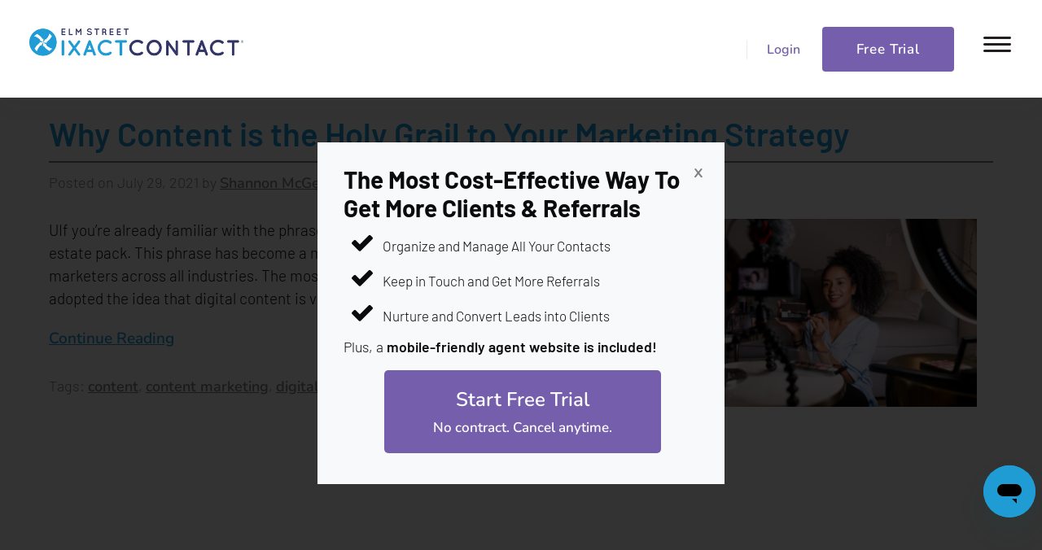

--- FILE ---
content_type: text/html; charset=UTF-8
request_url: https://www.ixactcontact.com/blog/tag/evergreen-content/
body_size: 8087
content:
<!doctype html><html class="no-js" lang="en-US"><head> <script async src="https://www.googletagmanager.com/gtag/js?id=AW-1031682601"></script> <script>window.dataLayer = window.dataLayer || [];

    function gtag() {
        dataLayer.push(arguments);
    }

    gtag('js', new Date());

    gtag('config', 'AW-1031682601');</script><script type="text/javascript">_linkedin_partner_id = "944330";
    window._linkedin_data_partner_ids = window._linkedin_data_partner_ids || [];
    window._linkedin_data_partner_ids.push(_linkedin_partner_id);</script> <script type="text/javascript">(function() {
        var s = document.getElementsByTagName("script")[0];
        var b = document.createElement("script");
        b.type = "text/javascript";
        b.async = true;
        b.src = "https://snap.licdn.com/li.lms-analytics/insight.min.js";
        s.parentNode.insertBefore(b, s);
    })();</script> <noscript> <img height="1" width="1" style="display:none;" alt="" src="https://px.ads.linkedin.com/collect/?pid=944330&fmt=gif"/> </noscript><script>(function(h, o, t, j, a, r) {
        h.hj = h.hj || function() {
            (h.hj.q = h.hj.q || []).push(arguments)
        };
        h._hjSettings = { hjid: 1517232, hjsv: 5 };
        a = o.getElementsByTagName('head')[0];
        r = o.createElement('script');
        r.async = 1;
        r.src = t + h._hjSettings.hjid + j + h._hjSettings.hjsv;
        a.appendChild(r);
    })(window, document, '//static.hotjar.com/c/hotjar-', '.js?sv=');</script> <meta charset="utf-8"><meta http-equiv="X-UA-Compatible" content="IE=edge"><link rel="stylesheet" media="print" onload="this.onload=null;this.media='all';" id="ao_optimized_gfonts" href="https://fonts.googleapis.com/css?family=Roboto:400,500%7CRoboto+Condensed:400,700&amp;display=swap"><link media="all" href="https://www.ixactcontact.com/wp-content/cache/autoptimize/css/autoptimize_5395da4ee7b8cc73c20fd929311cbff4.css" rel="stylesheet"><link media="screen" href="https://www.ixactcontact.com/wp-content/cache/autoptimize/css/autoptimize_b8ed2f2705526d22b2317efe63af3b50.css" rel="stylesheet"><title>evergreen content Archives - Real Estate CRM and Marketing Solutions | IXACT Contact</title><meta name="viewport" content="width=device-width, initial-scale=1"><meta name='robots' content='noindex, follow' /><meta property="og:locale" content="en_US" /><meta property="og:type" content="article" /><meta property="og:title" content="evergreen content Archives - Real Estate CRM and Marketing Solutions | IXACT Contact" /><meta property="og:url" content="https://www.ixactcontact.com/blog/tag/evergreen-content/" /><meta property="og:site_name" content="Real Estate CRM and Marketing Solutions | IXACT Contact" /><meta name="twitter:card" content="summary_large_image" /><meta name="twitter:site" content="@IXACTContact" /> <script type="application/ld+json" class="yoast-schema-graph">{"@context":"https://schema.org","@graph":[{"@type":"CollectionPage","@id":"https://www.ixactcontact.com/blog/tag/evergreen-content/","url":"https://www.ixactcontact.com/blog/tag/evergreen-content/","name":"evergreen content Archives - Real Estate CRM and Marketing Solutions | IXACT Contact","isPartOf":{"@id":"https://www.ixactcontact.com/#website"},"primaryImageOfPage":{"@id":"https://www.ixactcontact.com/blog/tag/evergreen-content/#primaryimage"},"image":{"@id":"https://www.ixactcontact.com/blog/tag/evergreen-content/#primaryimage"},"thumbnailUrl":"https://www.ixactcontact.com/wp-content/uploads/2021/07/AdobeStock_249721915-scaled-e1627573867312.jpeg","breadcrumb":{"@id":"https://www.ixactcontact.com/blog/tag/evergreen-content/#breadcrumb"},"inLanguage":"en-US"},{"@type":"ImageObject","inLanguage":"en-US","@id":"https://www.ixactcontact.com/blog/tag/evergreen-content/#primaryimage","url":"https://www.ixactcontact.com/wp-content/uploads/2021/07/AdobeStock_249721915-scaled-e1627573867312.jpeg","contentUrl":"https://www.ixactcontact.com/wp-content/uploads/2021/07/AdobeStock_249721915-scaled-e1627573867312.jpeg","width":400,"height":267},{"@type":"BreadcrumbList","@id":"https://www.ixactcontact.com/blog/tag/evergreen-content/#breadcrumb","itemListElement":[{"@type":"ListItem","position":1,"name":"Home","item":"https://www.ixactcontact.com/"},{"@type":"ListItem","position":2,"name":"evergreen content"}]},{"@type":"WebSite","@id":"https://www.ixactcontact.com/#website","url":"https://www.ixactcontact.com/","name":"Real Estate CRM and Marketing Solutions | IXACT Contact","description":"","publisher":{"@id":"https://www.ixactcontact.com/#organization"},"potentialAction":[{"@type":"SearchAction","target":{"@type":"EntryPoint","urlTemplate":"https://www.ixactcontact.com/?s={search_term_string}"},"query-input":"required name=search_term_string"}],"inLanguage":"en-US"},{"@type":"Organization","@id":"https://www.ixactcontact.com/#organization","name":"IXACT Contact","url":"https://www.ixactcontact.com/","logo":{"@type":"ImageObject","inLanguage":"en-US","@id":"https://www.ixactcontact.com/#/schema/logo/image/","url":"https://www.ixactcontact.com/wp-content/uploads/2019/03/ixactcontact-logo-large.png","contentUrl":"https://www.ixactcontact.com/wp-content/uploads/2019/03/ixactcontact-logo-large.png","width":1683,"height":341,"caption":"IXACT Contact"},"image":{"@id":"https://www.ixactcontact.com/#/schema/logo/image/"},"sameAs":["https://www.facebook.com/IXACTContact","https://twitter.com/IXACTContact","https://www.instagram.com/ixactcontactcrm/?hl=en"]}]}</script> <link rel='dns-prefetch' href='//ajax.googleapis.com' /><link rel='dns-prefetch' href='//www.googletagmanager.com' /><link rel='dns-prefetch' href='//stats.wp.com' /><link href='https://fonts.gstatic.com' crossorigin='anonymous' rel='preconnect' /> <script type="text/javascript" src="https://www.ixactcontact.com/wp-content/cache/autoptimize/js/autoptimize_single_1532db2c5718f99939be11cb3cc96f95.js?ver=1.0" id="resources-redirect-js"></script>  <script type="text/javascript" src="https://www.googletagmanager.com/gtag/js?id=GT-TWMXQXT" id="google_gtagjs-js" async></script> <script type="text/javascript" id="google_gtagjs-js-after">window.dataLayer = window.dataLayer || [];function gtag(){dataLayer.push(arguments);}
gtag('set', 'linker', {"domains":["www.ixactcontact.com"]} );
gtag("js", new Date());
gtag("set", "developer_id.dZTNiMT", true);
gtag("config", "GT-TWMXQXT");</script> <link rel="https://api.w.org/" href="https://www.ixactcontact.com/wp-json/" /><link rel="alternate" title="JSON" type="application/json" href="https://www.ixactcontact.com/wp-json/wp/v2/tags/873" /><link rel="EditURI" type="application/rsd+xml" title="RSD" href="https://www.ixactcontact.com/xmlrpc.php?rsd" /><meta name="generator" content="Site Kit by Google 1.113.0" /> <script>(function(h,o,t,j,a,r){
			h.hj=h.hj||function(){(h.hj.q=h.hj.q||[]).push(arguments)};
			h._hjSettings={hjid:1517232,hjsv:5};
			a=o.getElementsByTagName('head')[0];
			r=o.createElement('script');r.async=1;
			r.src=t+h._hjSettings.hjid+j+h._hjSettings.hjsv;
			a.appendChild(r);
		})(window,document,'//static.hotjar.com/c/hotjar-','.js?sv=');</script> <script>document.documentElement.className = document.documentElement.className.replace( 'no-js', 'js' );</script>  <script type='text/javascript'>!function(f,b,e,v,n,t,s){if(f.fbq)return;n=f.fbq=function(){n.callMethod?
n.callMethod.apply(n,arguments):n.queue.push(arguments)};if(!f._fbq)f._fbq=n;
n.push=n;n.loaded=!0;n.version='2.0';n.queue=[];t=b.createElement(e);t.async=!0;
t.src=v;s=b.getElementsByTagName(e)[0];s.parentNode.insertBefore(t,s)}(window,
document,'script','https://connect.facebook.net/en_US/fbevents.js?v=next');</script>  <script type='text/javascript'>var url = window.location.origin + '?ob=open-bridge';
        fbq('set', 'openbridge', '2205355816294936', url);</script> <script type='text/javascript'>fbq('init', '2205355816294936', {}, {
    "agent": "wordpress-6.8.3-4.0.1"
})</script><script type='text/javascript'>fbq('track', 'PageView', []);</script>  <noscript> <img height="1" width="1" style="display:none" alt="fbpx"
src="https://www.facebook.com/tr?id=2205355816294936&ev=PageView&noscript=1" /> </noscript><link rel="alternate" type="application/rss+xml" title="Real Estate CRM and Marketing Solutions | IXACT Contact Feed" href="https://www.ixactcontact.com/feed/"><link rel="shortcut icon" href="https://www.ixactcontact.com/wp-content/themes/ixact-brand/assets/img/favicon.png"><link rel="icon" type="image/png" href="https://www.ixactcontact.com/wp-content/themes/ixact-brand/assets/img/favicon_48x48.png" sizes="48x48"></head><body class="archive tag tag-evergreen-content tag-873 wp-theme-ixact-brand"> <!--[if lt IE 8]><div class="alert-box warning"> You are using an <strong>outdated</strong> browser. Please <a href="http://browsehappy.com/">upgrade your browser</a> to improve your experience.</div> <![endif]--><div class=" "><header class="wrapper "><header class="main-header clearfix"><nav class="top-bar" data-topbar><ul class="title-area"><li class="logo"> <a href="https://www.ixactcontact.com"> <img
 
 alt="IXACT Contact" data-src="https://www.ixactcontact.com/wp-content/themes/ixact-brand/assets/img/ixact_phase2_logo_small.jpeg" class="lazyload" src="[data-uri]"><noscript><img
 src="https://www.ixactcontact.com/wp-content/themes/ixact-brand/assets/img/ixact_phase2_logo_small.jpeg"
 alt="IXACT Contact"></noscript> </a></li></ul><section class="top-bar-section clearfix"><div class="nav-button-group"><div class="header-button"><div class="phone-number adtracksphonenumb"><a href="tel:18666650018" aria-label="Our phone number">1.866.665.0018</a><a href="mailto:info@ixactcontact.com">info@ixactcontact.com</a></div> </a></div><div class="header-button has-dropdown"> <a href="https://appv2.ixactcontact.com"><div class="login">Login</div><ul class="dropdown"><li><a href="https://appv2.ixactcontact.com">IXACT Contact</a></li><li><a href="https://broker.ixactcontact.com/">IXACT Recruiter</a></li></ul> </a></div><div class="header-button"><a href="/sales-redirect.php?ref="> <button class="free-trial">Free Trial</button> </a></div> <a href="#" class="menu-toggle" aria-label="toggle menu"><div class="menu-icon-hamburger"><svg width="34" height="19" viewBox="0 0 34 19" xmlns="http://www.w3.org/2000/svg"><g fill="#231F20" fill-rule="evenodd"><rect width="34" height="3" rx="1.5"/><rect y="8" width="34" height="3" rx="1.5"/><rect y="16" width="34" height="3" rx="1.5"/></g></svg></div><div class="menu-icon-x"><svg width="22" height="21" viewBox="0 0 22 21" xmlns="http://www.w3.org/2000/svg"><g transform="translate(0 -1)" fill="#231F20" fill-rule="evenodd"><rect transform="rotate(45 11 11.5)" x="-3" y="10" width="28" height="3" rx="1.5"/><rect transform="rotate(135 11 11.5)" x="-3" y="10" width="28" height="3" rx="1.5"/></g></svg></div> </a></div><ul id="menu-primary-navigation" class="right"><li class="menu-pricing"><a href="https://www.ixactcontact.com/real-estate-crm-pricing/">Pricing</a></li><li class="has-dropdown menu-features"><a href="#">Features</a><ul class="dropdown"><li class="menu-real-estate-crm"><a href="https://www.ixactcontact.com/real-estate-crm/">Real Estate CRM</a></li><li class="menu-email-marketing"><a href="https://www.ixactcontact.com/real-estate-email-marketing/">Email Marketing</a></li><li class="menu-agent-websites"><a href="https://www.ixactcontact.com/real-estate-agent-websites-idx/">Agent Websites</a></li><li class="menu-social-stream"><a href="https://www.ixactcontact.com/real-estate-social-media-content-social-stream/">Social Stream</a></li><li class="menu-teams"><a href="https://www.ixactcontact.com/crm-for-real-estate-teams/">Teams</a></li><li class="menu-integrations"><a href="https://www.ixactcontact.com/integrations/">Integrations</a></li><li class="menu-concierge-setup"><a href="https://www.ixactcontact.com/concierge-customer-service/">Concierge Setup</a></li><li class="menu-recruiting-crm"><a href="https://www.ixactcontact.com/real-estate-agent-recruiting-crm/">Recruiting CRM</a></li></ul></li><li class="has-dropdown menu-reviews"><a href="https://www.ixactcontact.com/real-estate-crm-reviews/">Reviews</a><ul class="dropdown"><li class="menu-software-reviews"><a href="https://www.ixactcontact.com/real-estate-crm-reviews/">Software Reviews</a></li><li class="menu-client-testimonials"><a href="https://www.ixactcontact.com/crm-testimonials/">Client Testimonials</a></li><li class="menu-companies"><a href="https://www.ixactcontact.com/companies/">Companies</a></li></ul></li><li class="has-dropdown menu-brokerages"><a href="#">Brokerages</a><ul class="dropdown"><li class="menu-brokerage-program"><a href="https://www.ixactcontact.com/real-estate-broker-software/">Brokerage Program</a></li><li class="menu-ixact-recruiter"><a href="https://www.ixactcontact.com/real-estate-agent-recruiting-crm/">IXACT Recruiter™</a></li></ul></li><li class="has-dropdown menu-more"><a href="/">More</a><ul class="dropdown"><li class="menu-contact-us"><a href="https://www.ixactcontact.com/contact/">Contact Us</a></li><li class="menu-resources"><a href="https://www.ixactcontact.com/realtor-resources/">Resources</a></li><li class="menu-tutorial-videos"><a href="https://www.ixactcontact.com/video-tutorials/">Tutorial Videos</a></li><li class="menu-affiliate-program"><a href="https://www.ixactcontact.com/affiliate-program/">Affiliate Program</a></li><li class="menu-company-overview"><a href="https://www.ixactcontact.com/about/">Company Overview</a></li><li class="menu-faqs"><a href="https://www.ixactcontact.com/faqs/">FAQs</a></li></ul></li></ul></section></nav><div class="hidden-menu"><ul id="menu-primary-navigation-1" class="hidden-nav"><li class="menu-pricing"><a href="https://www.ixactcontact.com/real-estate-crm-pricing/">Pricing</a></li><li class="has-dropdown menu-features"><a href="#">Features</a><ul class="dropdown"><li class="menu-real-estate-crm"><a href="https://www.ixactcontact.com/real-estate-crm/">Real Estate CRM</a></li><li class="menu-email-marketing"><a href="https://www.ixactcontact.com/real-estate-email-marketing/">Email Marketing</a></li><li class="menu-agent-websites"><a href="https://www.ixactcontact.com/real-estate-agent-websites-idx/">Agent Websites</a></li><li class="menu-social-stream"><a href="https://www.ixactcontact.com/real-estate-social-media-content-social-stream/">Social Stream</a></li><li class="menu-teams"><a href="https://www.ixactcontact.com/crm-for-real-estate-teams/">Teams</a></li><li class="menu-integrations"><a href="https://www.ixactcontact.com/integrations/">Integrations</a></li><li class="menu-concierge-setup"><a href="https://www.ixactcontact.com/concierge-customer-service/">Concierge Setup</a></li><li class="menu-recruiting-crm"><a href="https://www.ixactcontact.com/real-estate-agent-recruiting-crm/">Recruiting CRM</a></li></ul></li><li class="has-dropdown menu-reviews"><a href="https://www.ixactcontact.com/real-estate-crm-reviews/">Reviews</a><ul class="dropdown"><li class="menu-software-reviews"><a href="https://www.ixactcontact.com/real-estate-crm-reviews/">Software Reviews</a></li><li class="menu-client-testimonials"><a href="https://www.ixactcontact.com/crm-testimonials/">Client Testimonials</a></li><li class="menu-companies"><a href="https://www.ixactcontact.com/companies/">Companies</a></li></ul></li><li class="has-dropdown menu-brokerages"><a href="#">Brokerages</a><ul class="dropdown"><li class="menu-brokerage-program"><a href="https://www.ixactcontact.com/real-estate-broker-software/">Brokerage Program</a></li><li class="menu-ixact-recruiter"><a href="https://www.ixactcontact.com/real-estate-agent-recruiting-crm/">IXACT Recruiter™</a></li></ul></li><li class="has-dropdown menu-more"><a href="/">More</a><ul class="dropdown"><li class="menu-contact-us"><a href="https://www.ixactcontact.com/contact/">Contact Us</a></li><li class="menu-resources"><a href="https://www.ixactcontact.com/realtor-resources/">Resources</a></li><li class="menu-tutorial-videos"><a href="https://www.ixactcontact.com/video-tutorials/">Tutorial Videos</a></li><li class="menu-affiliate-program"><a href="https://www.ixactcontact.com/affiliate-program/">Affiliate Program</a></li><li class="menu-company-overview"><a href="https://www.ixactcontact.com/about/">Company Overview</a></li><li class="menu-faqs"><a href="https://www.ixactcontact.com/faqs/">FAQs</a></li></ul></li></ul><div class="hidden-menu-buttons"><div class="nav-button-group  row"><div class="column small-6"> <a href="https://appv2.ixactcontact.com"><div class="login">Login</div> </a></div><div class="header-button small-6"><a href="/sales-redirect.php?ref="> <button class="free-trial">Free Trial</button> </a></div></div><div class="nav-button-group row"><div class="column small-12"><div class="phone-number adtracksphonenumb"><a href="tel:18666650018">1.866.665.0018</a><br><a href="mailto:info@ixactcontact.com">info@ixactcontact.com</a></div></div></div></div></div></header></header></div><div class="wrap container" role="document"><main class="main content" role="main"><div class="row"><div class="small-12 medium-12 columns blog-posts"><article class="post-9512 post type-post status-publish format-standard has-post-thumbnail hentry category-blog tag-content tag-content-marketing tag-digital-content tag-evergreen-content"><header><h3 class="entry-title"><a href="https://www.ixactcontact.com/blog/content-holy-grail/">Why Content is the Holy Grail to Your Marketing Strategy</a></h3><hr> <span class="entry-meta"><div class="entry-meta"> Posted on <time class="published" datetime="2021-07-29T08:00:01+00:00">July 29, 2021</time> <span class="byline author">by <a href="https://www.ixactcontact.com/blog/author/smcgee/" rel="author" class="fn">Shannon McGee</a></span> | <span class="byline category">Posted in <a href="https://www.ixactcontact.com/blog/category/blog/" rel="category tag">Blog</a> </span></div> </span></header><div class="entry-social"></div><div class="entry-summary"><div class="small-12 medium-4 columns thumbnail-container"> <img width="400" height="267"   alt="" decoding="async" fetchpriority="high" data-src="https://www.ixactcontact.com/wp-content/uploads/2021/07/AdobeStock_249721915-scaled-e1627573867312.jpeg" class="blog-thumbnail wp-post-image lazyload" src="[data-uri]" /><noscript><img width="400" height="267" src="https://www.ixactcontact.com/wp-content/uploads/2021/07/AdobeStock_249721915-scaled-e1627573867312.jpeg" class="blog-thumbnail wp-post-image" alt="" decoding="async" fetchpriority="high" /></noscript></div><p>UIf you’re already familiar with the phrase “Content is King,” then you are ahead of the real estate pack. This phrase has become a mantra repeated over and over again by savvy digital marketers across all industries. The most successful entrepreneurs and industry leaders have adopted the idea that digital content is vital. Blog posts, [&#8230;]</p><p><a class="continue" href="https://www.ixactcontact.com/blog/content-holy-grail/">Continue Reading</a></p></div><div class="entry-tags"> Tags: <a href="https://www.ixactcontact.com/blog/tag/content/" rel="tag">content</a>, <a href="https://www.ixactcontact.com/blog/tag/content-marketing/" rel="tag">content marketing</a>, <a href="https://www.ixactcontact.com/blog/tag/digital-content/" rel="tag">digital content</a>, <a href="https://www.ixactcontact.com/blog/tag/evergreen-content/" rel="tag">evergreen content</a></div></article></div></div></main></div><div class="popup-overlay"><div class="modal" id="popup-modal"> <button class="close">x</button><h2>The Most Cost-Effective Way To Get More Clients & Referrals</h2><div><div><ul><li><i class="fa fa-check"></i>Organize and Manage All Your Contacts</li><li><i class="fa fa-check"></i>Keep in Touch and Get More Referrals</li><li><i class="fa fa-check"></i>Nurture and Convert Leads into Clients</li></ul><p>Plus, a <strong>mobile-friendly agent website is included!</strong></p></div></div> <a href="/sales-redirect.php?ref=" class="button">Start Free Trial <br> <span class="button-span" style="font-size: 17px; ">No contract. Cancel anytime.</span></a></div></div><footer role="contentinfo" class="main"><footer class="social-media-links"><div class="row"><div class="columns small-3"> <a class="social-media-link" href="https://www.facebook.com/WeAreElmStreet" target="_blank"  alt="facebook"><div class="social-media-wrapper"> <svg width="10" height="20" viewBox="0 0 10 20" xmlns="http://www.w3.org/2000/svg"><title>Facebook</title><path d="M6.24 6.553l.004-1.725c0-.9.063-1.38 1.346-1.38h2.374V0H6.562c-3.3 0-4.06 1.711-4.06 4.522l.003 2.03L0 6.555V10h2.505v10h3.736l.002-10 3.392-.001L10 6.553H6.24z" fill="#FFF" fill-rule="nonzero" opacity=".5"/></svg></div> </a></div><div class="columns small-3"> <a class="social-media-link" href="https://twitter.com/weareelmstreet" target="_blank"  alt="twitter"><div class="social-media-wrapper"> <svg width="23" height="20" viewBox="0 0 23 19" xmlns="http://www.w3.org/2000/svg"><title>Twitter</title><path d="M23 2.248a9.3 9.3 0 01-2.71.756A4.805 4.805 0 0022.366.35a9.416 9.416 0 01-2.998 1.165A4.669 4.669 0 0015.923 0c-2.606 0-4.718 2.149-4.718 4.797 0 .376.041.743.122 1.093-3.921-.2-7.398-2.11-9.725-5.013a4.824 4.824 0 00-.638 2.412c0 1.665.834 3.133 2.099 3.993A4.659 4.659 0 01.926 6.68v.06c0 2.324 1.627 4.263 3.784 4.705a4.704 4.704 0 01-1.243.168c-.305 0-.6-.03-.889-.09.601 1.908 2.343 3.295 4.407 3.333a9.366 9.366 0 01-5.86 2.05c-.38 0-.756-.022-1.125-.065A13.176 13.176 0 007.232 19c8.68 0 13.424-7.311 13.424-13.652l-.016-.621A9.511 9.511 0 0023 2.248z" fill="#FFF" fill-rule="nonzero" opacity=".5"/></svg></div> </a></div><div class="columns small-3"> <a class="social-media-link" href="https://www.linkedin.com/company/elm-street-technology/" target="_blank"  alt="linkedin"><div class="social-media-wrapper"> <svg width="23" height="22" viewBox="0 0 23 22" xmlns="http://www.w3.org/2000/svg"><title>LinkedIn</title><path d="M23 13.49V22h-4.932v-7.944c0-1.997-.71-3.355-2.495-3.355-1.365 0-2.17.92-2.53 1.804-.129.318-.168.764-.168 1.205v8.289H7.948s.067-13.45 0-14.843h4.928V9.26c-.007.018-.02.032-.028.051h.028v-.05c.659-1.012 1.825-2.453 4.444-2.453 3.25 0 5.68 2.121 5.68 6.682zM2.79 0C1.104 0 0 1.107 0 2.567c0 1.42 1.071 2.565 2.726 2.565h.03c1.723 0 2.79-1.144 2.79-2.565C5.514 1.107 4.48 0 2.79 0zM.294 22h4.929V7.156H.294V22z" fill="#FFF" fill-rule="nonzero" opacity=".5"/></svg></div> </a></div><div class="columns small-3"> <a class="social-media-link" href="https://www.youtube.com/user/ixactcontact" target="_blank"  alt="youtube"><div class="social-media-wrapper"> <svg xmlns="http://www.w3.org/2000/svg" viewBox="0 0 176 124" height="18" width="24"><title>Youtube</title><path class="st0" fill="#FFF" d="M172.3 19.4c-2-7.6-8-13.6-15.6-15.7C143 0 88 0 88 0S33 0 19.2 3.7c-7.6 2-13.5 8-15.6 15.7C0 33.2 0 62 0 62s0 28.8 3.7 42.6c2 7.6 8 13.6 15.6 15.7C33 124 88 124 88 124s55 0 68.8-3.7c7.6-2 13.5-8 15.6-15.7C176 90.8 176 62 176 62s0-28.8-3.7-42.6zM70 88.2V35.8L116 62 70 88.2z"/></svg></div> </a></div></div></footer><footer class="link-columns"><div class="row"><div class="columns medium-3"><h3>Product</h3><ul><li> <a href="https://www.ixactcontact.com/real-estate-crm/">Real Estate CRM</a></li><li> <a href="https://www.ixactcontact.com/real-estate-email-marketing/">Email Marketing </a></li><li> <a href="https://www.ixactcontact.com/real-estate-agent-websites-idx/">Agent Websites</a></li><li> <a href="https://www.ixactcontact.com/real-estate-social-media-content-social-stream/">Social Stream™</a></li><li> <a href="https://www.ixactcontact.com/crm-for-real-estate-teams/">Teams</a></li><li> <a href="https://www.ixactcontact.com/real-estate-agent-recruiting-crm/">IXACT Recruiter™</a></li></ul></div><div class="columns medium-3"><h3>Programs / Resources</h3><ul><li> <a href="https://www.ixactcontact.com/real-estate-broker-software/">Broker Program</a></li><li> <a href="https://www.ixactcontact.com/affiliate-program/">Affiliate Program</a></li><li> <a href="https://www.ixactcontact.com/referral-appreciation-program/">Referrals Program</a></li><li> <a href="https://www.ixactcontact.com/realtor-resources/">Resources</a></li><li> <a href="https://www.ixactcontact.com/faqs/">FAQs</a></li><li> <a href="https://www.ixactcontact.com/site-search/">Site Search</a></li><li> <a href="https://www.ixactcontact.com/blog/">Blog</a></li></ul></div><div class="columns medium-3"><h3>About Us / General</h3><ul><li> <a href="https://www.ixactcontact.com/contact/">Contact Us</a></li><li> <a href="https://www.ixactcontact.com/about/">Company Overview</a></li><li> <a href="https://www.ixactcontact.com/crm-testimonials/">Client Testimonials</a></li><li> <a href="https://www.ixactcontact.com/real-estate-crm-reviews/">Software Reviews</a></li><li> <a href="https://www.ixactcontact.com/partners/">Business Partners</a></li><li> <a target="_blank" href="https://appv2.ixactcontact.com/Home/Login">Client Login</a></li></ul></div><div class="columns medium-3"><h3>As featured in</h3><ul><li> <img  
 width="106"
 height="27"
 alt="inman" data-src="https://www.ixactcontact.com/wp-content/uploads/2017/12/inman-news.png" class="lazyload" src="[data-uri]" /><noscript><img src="https://www.ixactcontact.com/wp-content/uploads/2017/12/inman-news.png" 
 width="106"
 height="27"
 alt="inman" /></noscript></li><li> <img  
 width="101"
 height="37"
 alt="Ris Media" data-src="https://www.ixactcontact.com/wp-content/uploads/2018/02/logo-rismedia-1.png" class="lazyload" src="[data-uri]" /><noscript><img src="https://www.ixactcontact.com/wp-content/uploads/2018/02/logo-rismedia-1.png" 
 width="101"
 height="37"
 alt="Ris Media" /></noscript></li><li> <img  
 width="101"
 height="16"
 alt="Realtor Mag" data-src="https://www.ixactcontact.com/wp-content/uploads/2017/12/realtor-mag.png" class="lazyload" src="[data-uri]" /><noscript><img src="https://www.ixactcontact.com/wp-content/uploads/2017/12/realtor-mag.png" 
 width="101"
 height="16"
 alt="Realtor Mag" /></noscript></li><li> <img  
 width="101"
 height="25"
 alt="Re Tecgnology" data-src="https://www.ixactcontact.com/wp-content/uploads/2018/02/retechnology-1.png" class="lazyload" src="[data-uri]" /><noscript><img src="https://www.ixactcontact.com/wp-content/uploads/2018/02/retechnology-1.png" 
 width="101"
 height="25"
 alt="Re Tecgnology" /></noscript></li><li> <img  
 width="35"
 height="18"
 alt="REM" data-src="https://www.ixactcontact.com/wp-content/uploads/2017/12/rem.png" class="lazyload" src="[data-uri]" /><noscript><img src="https://www.ixactcontact.com/wp-content/uploads/2017/12/rem.png" 
 width="35"
 height="18"
 alt="REM" /></noscript></li></ul></div></div></footer><footer class="colophon"><div class="row"><div class="small-12 column"><p>Copyright 2026 IXACT Contact Solutions Inc. IXACT Contact is a registered trademark of IXACT Contact Solutions Inc.   |   <span style="text-decoration: underline;"><a href="/privacy-policy/">Privacy Policy</a></span>, <a href="/subscriber-agreement/"><span style="text-decoration: underline;">Terms of Service</span></a>, <a href="/aup/"><span style="text-decoration: underline;">Acceptable Use Policy</span></a>, &amp; <span style="text-decoration: underline;"><a href="/accessibility-policy/">Accessibility Policy</a></span></p></div></div></footer> <script type="speculationrules">{"prefetch":[{"source":"document","where":{"and":[{"href_matches":"\/*"},{"not":{"href_matches":["\/wp-*.php","\/wp-admin\/*","\/wp-content\/uploads\/*","\/wp-content\/*","\/wp-content\/plugins\/*","\/wp-content\/themes\/ixact-brand\/*","\/*\\?(.+)"]}},{"not":{"selector_matches":"a[rel~=\"nofollow\"]"}},{"not":{"selector_matches":".no-prefetch, .no-prefetch a"}}]},"eagerness":"conservative"}]}</script>  <script type='text/javascript'>document.addEventListener( 'wpcf7mailsent', function( event ) {
        if( "fb_pxl_code" in event.detail.apiResponse){
          eval(event.detail.apiResponse.fb_pxl_code);
        }
      }, false );</script> <div id='fb-pxl-ajax-code'></div><script type="text/javascript" src="//ajax.googleapis.com/ajax/libs/jquery/2.2.4/jquery.min.js" id="jquery-js"></script> <script type="text/javascript" src="https://www.ixactcontact.com/wp-includes/js/dist/hooks.min.js?ver=4d63a3d491d11ffd8ac6" id="wp-hooks-js"></script> <script type="text/javascript" src="https://www.ixactcontact.com/wp-includes/js/dist/i18n.min.js?ver=5e580eb46a90c2b997e6" id="wp-i18n-js"></script> <script type="text/javascript" id="wp-i18n-js-after">wp.i18n.setLocaleData( { 'text direction\u0004ltr': [ 'ltr' ] } );</script> <script type="text/javascript" id="contact-form-7-js-before">var wpcf7 = {
    "api": {
        "root": "https:\/\/www.ixactcontact.com\/wp-json\/",
        "namespace": "contact-form-7\/v1"
    },
    "cached": 1
};</script> <script type="text/javascript" src="https://www.google.com/recaptcha/api.js?render=6LfcTSIlAAAAAFOQ1VXuVsAjYQiILIlFX40Mp2jn&amp;ver=3.0" id="google-recaptcha-js"></script> <script type="text/javascript" src="https://www.ixactcontact.com/wp-includes/js/dist/vendor/wp-polyfill.min.js?ver=3.15.0" id="wp-polyfill-js"></script> <script type="text/javascript" id="wpcf7-recaptcha-js-before">var wpcf7_recaptcha = {
    "sitekey": "6LfcTSIlAAAAAFOQ1VXuVsAjYQiILIlFX40Mp2jn",
    "actions": {
        "homepage": "homepage",
        "contactform": "contactform"
    }
};</script> <script type="text/javascript" id="jetpack-stats-js-before">_stq = window._stq || [];
_stq.push([ "view", JSON.parse("{\"v\":\"ext\",\"blog\":\"208955569\",\"post\":\"0\",\"tz\":\"0\",\"srv\":\"www.ixactcontact.com\",\"arch_tag\":\"evergreen-content\",\"arch_results\":\"1\",\"j\":\"1:15.3.1\"}") ]);
_stq.push([ "clickTrackerInit", "208955569", "0" ]);</script> <script type="text/javascript" src="https://stats.wp.com/e-202604.js" id="jetpack-stats-js" defer="defer" data-wp-strategy="defer"></script>  <script id="ze-snippet" src="https://static.zdassets.com/ekr/snippet.js?key=6a819572-3d6e-4885-a7ae-520b51fa44bb"></script> </footer>  <script>var client_id = 512;
    var phone_class = 'adtracksphonenumb';
    var form_id = '';</script> <script defer src="https://www.ixactcontact.com/wp-content/cache/autoptimize/js/autoptimize_f11b73b73fa2092a657fb716075e0150.js"></script><script>(function(){function c(){var b=a.contentDocument||a.contentWindow.document;if(b){var d=b.createElement('script');d.innerHTML="window.__CF$cv$params={r:'9c31e6f3a85cc69c',t:'MTc2OTI4MjU3My4wMDAwMDA='};var a=document.createElement('script');a.nonce='';a.src='/cdn-cgi/challenge-platform/scripts/jsd/main.js';document.getElementsByTagName('head')[0].appendChild(a);";b.getElementsByTagName('head')[0].appendChild(d)}}if(document.body){var a=document.createElement('iframe');a.height=1;a.width=1;a.style.position='absolute';a.style.top=0;a.style.left=0;a.style.border='none';a.style.visibility='hidden';document.body.appendChild(a);if('loading'!==document.readyState)c();else if(window.addEventListener)document.addEventListener('DOMContentLoaded',c);else{var e=document.onreadystatechange||function(){};document.onreadystatechange=function(b){e(b);'loading'!==document.readyState&&(document.onreadystatechange=e,c())}}}})();</script></body></html>

--- FILE ---
content_type: text/html; charset=utf-8
request_url: https://www.google.com/recaptcha/api2/anchor?ar=1&k=6LfcTSIlAAAAAFOQ1VXuVsAjYQiILIlFX40Mp2jn&co=aHR0cHM6Ly93d3cuaXhhY3Rjb250YWN0LmNvbTo0NDM.&hl=en&v=PoyoqOPhxBO7pBk68S4YbpHZ&size=invisible&anchor-ms=20000&execute-ms=30000&cb=sn4hbvlbp42x
body_size: 48734
content:
<!DOCTYPE HTML><html dir="ltr" lang="en"><head><meta http-equiv="Content-Type" content="text/html; charset=UTF-8">
<meta http-equiv="X-UA-Compatible" content="IE=edge">
<title>reCAPTCHA</title>
<style type="text/css">
/* cyrillic-ext */
@font-face {
  font-family: 'Roboto';
  font-style: normal;
  font-weight: 400;
  font-stretch: 100%;
  src: url(//fonts.gstatic.com/s/roboto/v48/KFO7CnqEu92Fr1ME7kSn66aGLdTylUAMa3GUBHMdazTgWw.woff2) format('woff2');
  unicode-range: U+0460-052F, U+1C80-1C8A, U+20B4, U+2DE0-2DFF, U+A640-A69F, U+FE2E-FE2F;
}
/* cyrillic */
@font-face {
  font-family: 'Roboto';
  font-style: normal;
  font-weight: 400;
  font-stretch: 100%;
  src: url(//fonts.gstatic.com/s/roboto/v48/KFO7CnqEu92Fr1ME7kSn66aGLdTylUAMa3iUBHMdazTgWw.woff2) format('woff2');
  unicode-range: U+0301, U+0400-045F, U+0490-0491, U+04B0-04B1, U+2116;
}
/* greek-ext */
@font-face {
  font-family: 'Roboto';
  font-style: normal;
  font-weight: 400;
  font-stretch: 100%;
  src: url(//fonts.gstatic.com/s/roboto/v48/KFO7CnqEu92Fr1ME7kSn66aGLdTylUAMa3CUBHMdazTgWw.woff2) format('woff2');
  unicode-range: U+1F00-1FFF;
}
/* greek */
@font-face {
  font-family: 'Roboto';
  font-style: normal;
  font-weight: 400;
  font-stretch: 100%;
  src: url(//fonts.gstatic.com/s/roboto/v48/KFO7CnqEu92Fr1ME7kSn66aGLdTylUAMa3-UBHMdazTgWw.woff2) format('woff2');
  unicode-range: U+0370-0377, U+037A-037F, U+0384-038A, U+038C, U+038E-03A1, U+03A3-03FF;
}
/* math */
@font-face {
  font-family: 'Roboto';
  font-style: normal;
  font-weight: 400;
  font-stretch: 100%;
  src: url(//fonts.gstatic.com/s/roboto/v48/KFO7CnqEu92Fr1ME7kSn66aGLdTylUAMawCUBHMdazTgWw.woff2) format('woff2');
  unicode-range: U+0302-0303, U+0305, U+0307-0308, U+0310, U+0312, U+0315, U+031A, U+0326-0327, U+032C, U+032F-0330, U+0332-0333, U+0338, U+033A, U+0346, U+034D, U+0391-03A1, U+03A3-03A9, U+03B1-03C9, U+03D1, U+03D5-03D6, U+03F0-03F1, U+03F4-03F5, U+2016-2017, U+2034-2038, U+203C, U+2040, U+2043, U+2047, U+2050, U+2057, U+205F, U+2070-2071, U+2074-208E, U+2090-209C, U+20D0-20DC, U+20E1, U+20E5-20EF, U+2100-2112, U+2114-2115, U+2117-2121, U+2123-214F, U+2190, U+2192, U+2194-21AE, U+21B0-21E5, U+21F1-21F2, U+21F4-2211, U+2213-2214, U+2216-22FF, U+2308-230B, U+2310, U+2319, U+231C-2321, U+2336-237A, U+237C, U+2395, U+239B-23B7, U+23D0, U+23DC-23E1, U+2474-2475, U+25AF, U+25B3, U+25B7, U+25BD, U+25C1, U+25CA, U+25CC, U+25FB, U+266D-266F, U+27C0-27FF, U+2900-2AFF, U+2B0E-2B11, U+2B30-2B4C, U+2BFE, U+3030, U+FF5B, U+FF5D, U+1D400-1D7FF, U+1EE00-1EEFF;
}
/* symbols */
@font-face {
  font-family: 'Roboto';
  font-style: normal;
  font-weight: 400;
  font-stretch: 100%;
  src: url(//fonts.gstatic.com/s/roboto/v48/KFO7CnqEu92Fr1ME7kSn66aGLdTylUAMaxKUBHMdazTgWw.woff2) format('woff2');
  unicode-range: U+0001-000C, U+000E-001F, U+007F-009F, U+20DD-20E0, U+20E2-20E4, U+2150-218F, U+2190, U+2192, U+2194-2199, U+21AF, U+21E6-21F0, U+21F3, U+2218-2219, U+2299, U+22C4-22C6, U+2300-243F, U+2440-244A, U+2460-24FF, U+25A0-27BF, U+2800-28FF, U+2921-2922, U+2981, U+29BF, U+29EB, U+2B00-2BFF, U+4DC0-4DFF, U+FFF9-FFFB, U+10140-1018E, U+10190-1019C, U+101A0, U+101D0-101FD, U+102E0-102FB, U+10E60-10E7E, U+1D2C0-1D2D3, U+1D2E0-1D37F, U+1F000-1F0FF, U+1F100-1F1AD, U+1F1E6-1F1FF, U+1F30D-1F30F, U+1F315, U+1F31C, U+1F31E, U+1F320-1F32C, U+1F336, U+1F378, U+1F37D, U+1F382, U+1F393-1F39F, U+1F3A7-1F3A8, U+1F3AC-1F3AF, U+1F3C2, U+1F3C4-1F3C6, U+1F3CA-1F3CE, U+1F3D4-1F3E0, U+1F3ED, U+1F3F1-1F3F3, U+1F3F5-1F3F7, U+1F408, U+1F415, U+1F41F, U+1F426, U+1F43F, U+1F441-1F442, U+1F444, U+1F446-1F449, U+1F44C-1F44E, U+1F453, U+1F46A, U+1F47D, U+1F4A3, U+1F4B0, U+1F4B3, U+1F4B9, U+1F4BB, U+1F4BF, U+1F4C8-1F4CB, U+1F4D6, U+1F4DA, U+1F4DF, U+1F4E3-1F4E6, U+1F4EA-1F4ED, U+1F4F7, U+1F4F9-1F4FB, U+1F4FD-1F4FE, U+1F503, U+1F507-1F50B, U+1F50D, U+1F512-1F513, U+1F53E-1F54A, U+1F54F-1F5FA, U+1F610, U+1F650-1F67F, U+1F687, U+1F68D, U+1F691, U+1F694, U+1F698, U+1F6AD, U+1F6B2, U+1F6B9-1F6BA, U+1F6BC, U+1F6C6-1F6CF, U+1F6D3-1F6D7, U+1F6E0-1F6EA, U+1F6F0-1F6F3, U+1F6F7-1F6FC, U+1F700-1F7FF, U+1F800-1F80B, U+1F810-1F847, U+1F850-1F859, U+1F860-1F887, U+1F890-1F8AD, U+1F8B0-1F8BB, U+1F8C0-1F8C1, U+1F900-1F90B, U+1F93B, U+1F946, U+1F984, U+1F996, U+1F9E9, U+1FA00-1FA6F, U+1FA70-1FA7C, U+1FA80-1FA89, U+1FA8F-1FAC6, U+1FACE-1FADC, U+1FADF-1FAE9, U+1FAF0-1FAF8, U+1FB00-1FBFF;
}
/* vietnamese */
@font-face {
  font-family: 'Roboto';
  font-style: normal;
  font-weight: 400;
  font-stretch: 100%;
  src: url(//fonts.gstatic.com/s/roboto/v48/KFO7CnqEu92Fr1ME7kSn66aGLdTylUAMa3OUBHMdazTgWw.woff2) format('woff2');
  unicode-range: U+0102-0103, U+0110-0111, U+0128-0129, U+0168-0169, U+01A0-01A1, U+01AF-01B0, U+0300-0301, U+0303-0304, U+0308-0309, U+0323, U+0329, U+1EA0-1EF9, U+20AB;
}
/* latin-ext */
@font-face {
  font-family: 'Roboto';
  font-style: normal;
  font-weight: 400;
  font-stretch: 100%;
  src: url(//fonts.gstatic.com/s/roboto/v48/KFO7CnqEu92Fr1ME7kSn66aGLdTylUAMa3KUBHMdazTgWw.woff2) format('woff2');
  unicode-range: U+0100-02BA, U+02BD-02C5, U+02C7-02CC, U+02CE-02D7, U+02DD-02FF, U+0304, U+0308, U+0329, U+1D00-1DBF, U+1E00-1E9F, U+1EF2-1EFF, U+2020, U+20A0-20AB, U+20AD-20C0, U+2113, U+2C60-2C7F, U+A720-A7FF;
}
/* latin */
@font-face {
  font-family: 'Roboto';
  font-style: normal;
  font-weight: 400;
  font-stretch: 100%;
  src: url(//fonts.gstatic.com/s/roboto/v48/KFO7CnqEu92Fr1ME7kSn66aGLdTylUAMa3yUBHMdazQ.woff2) format('woff2');
  unicode-range: U+0000-00FF, U+0131, U+0152-0153, U+02BB-02BC, U+02C6, U+02DA, U+02DC, U+0304, U+0308, U+0329, U+2000-206F, U+20AC, U+2122, U+2191, U+2193, U+2212, U+2215, U+FEFF, U+FFFD;
}
/* cyrillic-ext */
@font-face {
  font-family: 'Roboto';
  font-style: normal;
  font-weight: 500;
  font-stretch: 100%;
  src: url(//fonts.gstatic.com/s/roboto/v48/KFO7CnqEu92Fr1ME7kSn66aGLdTylUAMa3GUBHMdazTgWw.woff2) format('woff2');
  unicode-range: U+0460-052F, U+1C80-1C8A, U+20B4, U+2DE0-2DFF, U+A640-A69F, U+FE2E-FE2F;
}
/* cyrillic */
@font-face {
  font-family: 'Roboto';
  font-style: normal;
  font-weight: 500;
  font-stretch: 100%;
  src: url(//fonts.gstatic.com/s/roboto/v48/KFO7CnqEu92Fr1ME7kSn66aGLdTylUAMa3iUBHMdazTgWw.woff2) format('woff2');
  unicode-range: U+0301, U+0400-045F, U+0490-0491, U+04B0-04B1, U+2116;
}
/* greek-ext */
@font-face {
  font-family: 'Roboto';
  font-style: normal;
  font-weight: 500;
  font-stretch: 100%;
  src: url(//fonts.gstatic.com/s/roboto/v48/KFO7CnqEu92Fr1ME7kSn66aGLdTylUAMa3CUBHMdazTgWw.woff2) format('woff2');
  unicode-range: U+1F00-1FFF;
}
/* greek */
@font-face {
  font-family: 'Roboto';
  font-style: normal;
  font-weight: 500;
  font-stretch: 100%;
  src: url(//fonts.gstatic.com/s/roboto/v48/KFO7CnqEu92Fr1ME7kSn66aGLdTylUAMa3-UBHMdazTgWw.woff2) format('woff2');
  unicode-range: U+0370-0377, U+037A-037F, U+0384-038A, U+038C, U+038E-03A1, U+03A3-03FF;
}
/* math */
@font-face {
  font-family: 'Roboto';
  font-style: normal;
  font-weight: 500;
  font-stretch: 100%;
  src: url(//fonts.gstatic.com/s/roboto/v48/KFO7CnqEu92Fr1ME7kSn66aGLdTylUAMawCUBHMdazTgWw.woff2) format('woff2');
  unicode-range: U+0302-0303, U+0305, U+0307-0308, U+0310, U+0312, U+0315, U+031A, U+0326-0327, U+032C, U+032F-0330, U+0332-0333, U+0338, U+033A, U+0346, U+034D, U+0391-03A1, U+03A3-03A9, U+03B1-03C9, U+03D1, U+03D5-03D6, U+03F0-03F1, U+03F4-03F5, U+2016-2017, U+2034-2038, U+203C, U+2040, U+2043, U+2047, U+2050, U+2057, U+205F, U+2070-2071, U+2074-208E, U+2090-209C, U+20D0-20DC, U+20E1, U+20E5-20EF, U+2100-2112, U+2114-2115, U+2117-2121, U+2123-214F, U+2190, U+2192, U+2194-21AE, U+21B0-21E5, U+21F1-21F2, U+21F4-2211, U+2213-2214, U+2216-22FF, U+2308-230B, U+2310, U+2319, U+231C-2321, U+2336-237A, U+237C, U+2395, U+239B-23B7, U+23D0, U+23DC-23E1, U+2474-2475, U+25AF, U+25B3, U+25B7, U+25BD, U+25C1, U+25CA, U+25CC, U+25FB, U+266D-266F, U+27C0-27FF, U+2900-2AFF, U+2B0E-2B11, U+2B30-2B4C, U+2BFE, U+3030, U+FF5B, U+FF5D, U+1D400-1D7FF, U+1EE00-1EEFF;
}
/* symbols */
@font-face {
  font-family: 'Roboto';
  font-style: normal;
  font-weight: 500;
  font-stretch: 100%;
  src: url(//fonts.gstatic.com/s/roboto/v48/KFO7CnqEu92Fr1ME7kSn66aGLdTylUAMaxKUBHMdazTgWw.woff2) format('woff2');
  unicode-range: U+0001-000C, U+000E-001F, U+007F-009F, U+20DD-20E0, U+20E2-20E4, U+2150-218F, U+2190, U+2192, U+2194-2199, U+21AF, U+21E6-21F0, U+21F3, U+2218-2219, U+2299, U+22C4-22C6, U+2300-243F, U+2440-244A, U+2460-24FF, U+25A0-27BF, U+2800-28FF, U+2921-2922, U+2981, U+29BF, U+29EB, U+2B00-2BFF, U+4DC0-4DFF, U+FFF9-FFFB, U+10140-1018E, U+10190-1019C, U+101A0, U+101D0-101FD, U+102E0-102FB, U+10E60-10E7E, U+1D2C0-1D2D3, U+1D2E0-1D37F, U+1F000-1F0FF, U+1F100-1F1AD, U+1F1E6-1F1FF, U+1F30D-1F30F, U+1F315, U+1F31C, U+1F31E, U+1F320-1F32C, U+1F336, U+1F378, U+1F37D, U+1F382, U+1F393-1F39F, U+1F3A7-1F3A8, U+1F3AC-1F3AF, U+1F3C2, U+1F3C4-1F3C6, U+1F3CA-1F3CE, U+1F3D4-1F3E0, U+1F3ED, U+1F3F1-1F3F3, U+1F3F5-1F3F7, U+1F408, U+1F415, U+1F41F, U+1F426, U+1F43F, U+1F441-1F442, U+1F444, U+1F446-1F449, U+1F44C-1F44E, U+1F453, U+1F46A, U+1F47D, U+1F4A3, U+1F4B0, U+1F4B3, U+1F4B9, U+1F4BB, U+1F4BF, U+1F4C8-1F4CB, U+1F4D6, U+1F4DA, U+1F4DF, U+1F4E3-1F4E6, U+1F4EA-1F4ED, U+1F4F7, U+1F4F9-1F4FB, U+1F4FD-1F4FE, U+1F503, U+1F507-1F50B, U+1F50D, U+1F512-1F513, U+1F53E-1F54A, U+1F54F-1F5FA, U+1F610, U+1F650-1F67F, U+1F687, U+1F68D, U+1F691, U+1F694, U+1F698, U+1F6AD, U+1F6B2, U+1F6B9-1F6BA, U+1F6BC, U+1F6C6-1F6CF, U+1F6D3-1F6D7, U+1F6E0-1F6EA, U+1F6F0-1F6F3, U+1F6F7-1F6FC, U+1F700-1F7FF, U+1F800-1F80B, U+1F810-1F847, U+1F850-1F859, U+1F860-1F887, U+1F890-1F8AD, U+1F8B0-1F8BB, U+1F8C0-1F8C1, U+1F900-1F90B, U+1F93B, U+1F946, U+1F984, U+1F996, U+1F9E9, U+1FA00-1FA6F, U+1FA70-1FA7C, U+1FA80-1FA89, U+1FA8F-1FAC6, U+1FACE-1FADC, U+1FADF-1FAE9, U+1FAF0-1FAF8, U+1FB00-1FBFF;
}
/* vietnamese */
@font-face {
  font-family: 'Roboto';
  font-style: normal;
  font-weight: 500;
  font-stretch: 100%;
  src: url(//fonts.gstatic.com/s/roboto/v48/KFO7CnqEu92Fr1ME7kSn66aGLdTylUAMa3OUBHMdazTgWw.woff2) format('woff2');
  unicode-range: U+0102-0103, U+0110-0111, U+0128-0129, U+0168-0169, U+01A0-01A1, U+01AF-01B0, U+0300-0301, U+0303-0304, U+0308-0309, U+0323, U+0329, U+1EA0-1EF9, U+20AB;
}
/* latin-ext */
@font-face {
  font-family: 'Roboto';
  font-style: normal;
  font-weight: 500;
  font-stretch: 100%;
  src: url(//fonts.gstatic.com/s/roboto/v48/KFO7CnqEu92Fr1ME7kSn66aGLdTylUAMa3KUBHMdazTgWw.woff2) format('woff2');
  unicode-range: U+0100-02BA, U+02BD-02C5, U+02C7-02CC, U+02CE-02D7, U+02DD-02FF, U+0304, U+0308, U+0329, U+1D00-1DBF, U+1E00-1E9F, U+1EF2-1EFF, U+2020, U+20A0-20AB, U+20AD-20C0, U+2113, U+2C60-2C7F, U+A720-A7FF;
}
/* latin */
@font-face {
  font-family: 'Roboto';
  font-style: normal;
  font-weight: 500;
  font-stretch: 100%;
  src: url(//fonts.gstatic.com/s/roboto/v48/KFO7CnqEu92Fr1ME7kSn66aGLdTylUAMa3yUBHMdazQ.woff2) format('woff2');
  unicode-range: U+0000-00FF, U+0131, U+0152-0153, U+02BB-02BC, U+02C6, U+02DA, U+02DC, U+0304, U+0308, U+0329, U+2000-206F, U+20AC, U+2122, U+2191, U+2193, U+2212, U+2215, U+FEFF, U+FFFD;
}
/* cyrillic-ext */
@font-face {
  font-family: 'Roboto';
  font-style: normal;
  font-weight: 900;
  font-stretch: 100%;
  src: url(//fonts.gstatic.com/s/roboto/v48/KFO7CnqEu92Fr1ME7kSn66aGLdTylUAMa3GUBHMdazTgWw.woff2) format('woff2');
  unicode-range: U+0460-052F, U+1C80-1C8A, U+20B4, U+2DE0-2DFF, U+A640-A69F, U+FE2E-FE2F;
}
/* cyrillic */
@font-face {
  font-family: 'Roboto';
  font-style: normal;
  font-weight: 900;
  font-stretch: 100%;
  src: url(//fonts.gstatic.com/s/roboto/v48/KFO7CnqEu92Fr1ME7kSn66aGLdTylUAMa3iUBHMdazTgWw.woff2) format('woff2');
  unicode-range: U+0301, U+0400-045F, U+0490-0491, U+04B0-04B1, U+2116;
}
/* greek-ext */
@font-face {
  font-family: 'Roboto';
  font-style: normal;
  font-weight: 900;
  font-stretch: 100%;
  src: url(//fonts.gstatic.com/s/roboto/v48/KFO7CnqEu92Fr1ME7kSn66aGLdTylUAMa3CUBHMdazTgWw.woff2) format('woff2');
  unicode-range: U+1F00-1FFF;
}
/* greek */
@font-face {
  font-family: 'Roboto';
  font-style: normal;
  font-weight: 900;
  font-stretch: 100%;
  src: url(//fonts.gstatic.com/s/roboto/v48/KFO7CnqEu92Fr1ME7kSn66aGLdTylUAMa3-UBHMdazTgWw.woff2) format('woff2');
  unicode-range: U+0370-0377, U+037A-037F, U+0384-038A, U+038C, U+038E-03A1, U+03A3-03FF;
}
/* math */
@font-face {
  font-family: 'Roboto';
  font-style: normal;
  font-weight: 900;
  font-stretch: 100%;
  src: url(//fonts.gstatic.com/s/roboto/v48/KFO7CnqEu92Fr1ME7kSn66aGLdTylUAMawCUBHMdazTgWw.woff2) format('woff2');
  unicode-range: U+0302-0303, U+0305, U+0307-0308, U+0310, U+0312, U+0315, U+031A, U+0326-0327, U+032C, U+032F-0330, U+0332-0333, U+0338, U+033A, U+0346, U+034D, U+0391-03A1, U+03A3-03A9, U+03B1-03C9, U+03D1, U+03D5-03D6, U+03F0-03F1, U+03F4-03F5, U+2016-2017, U+2034-2038, U+203C, U+2040, U+2043, U+2047, U+2050, U+2057, U+205F, U+2070-2071, U+2074-208E, U+2090-209C, U+20D0-20DC, U+20E1, U+20E5-20EF, U+2100-2112, U+2114-2115, U+2117-2121, U+2123-214F, U+2190, U+2192, U+2194-21AE, U+21B0-21E5, U+21F1-21F2, U+21F4-2211, U+2213-2214, U+2216-22FF, U+2308-230B, U+2310, U+2319, U+231C-2321, U+2336-237A, U+237C, U+2395, U+239B-23B7, U+23D0, U+23DC-23E1, U+2474-2475, U+25AF, U+25B3, U+25B7, U+25BD, U+25C1, U+25CA, U+25CC, U+25FB, U+266D-266F, U+27C0-27FF, U+2900-2AFF, U+2B0E-2B11, U+2B30-2B4C, U+2BFE, U+3030, U+FF5B, U+FF5D, U+1D400-1D7FF, U+1EE00-1EEFF;
}
/* symbols */
@font-face {
  font-family: 'Roboto';
  font-style: normal;
  font-weight: 900;
  font-stretch: 100%;
  src: url(//fonts.gstatic.com/s/roboto/v48/KFO7CnqEu92Fr1ME7kSn66aGLdTylUAMaxKUBHMdazTgWw.woff2) format('woff2');
  unicode-range: U+0001-000C, U+000E-001F, U+007F-009F, U+20DD-20E0, U+20E2-20E4, U+2150-218F, U+2190, U+2192, U+2194-2199, U+21AF, U+21E6-21F0, U+21F3, U+2218-2219, U+2299, U+22C4-22C6, U+2300-243F, U+2440-244A, U+2460-24FF, U+25A0-27BF, U+2800-28FF, U+2921-2922, U+2981, U+29BF, U+29EB, U+2B00-2BFF, U+4DC0-4DFF, U+FFF9-FFFB, U+10140-1018E, U+10190-1019C, U+101A0, U+101D0-101FD, U+102E0-102FB, U+10E60-10E7E, U+1D2C0-1D2D3, U+1D2E0-1D37F, U+1F000-1F0FF, U+1F100-1F1AD, U+1F1E6-1F1FF, U+1F30D-1F30F, U+1F315, U+1F31C, U+1F31E, U+1F320-1F32C, U+1F336, U+1F378, U+1F37D, U+1F382, U+1F393-1F39F, U+1F3A7-1F3A8, U+1F3AC-1F3AF, U+1F3C2, U+1F3C4-1F3C6, U+1F3CA-1F3CE, U+1F3D4-1F3E0, U+1F3ED, U+1F3F1-1F3F3, U+1F3F5-1F3F7, U+1F408, U+1F415, U+1F41F, U+1F426, U+1F43F, U+1F441-1F442, U+1F444, U+1F446-1F449, U+1F44C-1F44E, U+1F453, U+1F46A, U+1F47D, U+1F4A3, U+1F4B0, U+1F4B3, U+1F4B9, U+1F4BB, U+1F4BF, U+1F4C8-1F4CB, U+1F4D6, U+1F4DA, U+1F4DF, U+1F4E3-1F4E6, U+1F4EA-1F4ED, U+1F4F7, U+1F4F9-1F4FB, U+1F4FD-1F4FE, U+1F503, U+1F507-1F50B, U+1F50D, U+1F512-1F513, U+1F53E-1F54A, U+1F54F-1F5FA, U+1F610, U+1F650-1F67F, U+1F687, U+1F68D, U+1F691, U+1F694, U+1F698, U+1F6AD, U+1F6B2, U+1F6B9-1F6BA, U+1F6BC, U+1F6C6-1F6CF, U+1F6D3-1F6D7, U+1F6E0-1F6EA, U+1F6F0-1F6F3, U+1F6F7-1F6FC, U+1F700-1F7FF, U+1F800-1F80B, U+1F810-1F847, U+1F850-1F859, U+1F860-1F887, U+1F890-1F8AD, U+1F8B0-1F8BB, U+1F8C0-1F8C1, U+1F900-1F90B, U+1F93B, U+1F946, U+1F984, U+1F996, U+1F9E9, U+1FA00-1FA6F, U+1FA70-1FA7C, U+1FA80-1FA89, U+1FA8F-1FAC6, U+1FACE-1FADC, U+1FADF-1FAE9, U+1FAF0-1FAF8, U+1FB00-1FBFF;
}
/* vietnamese */
@font-face {
  font-family: 'Roboto';
  font-style: normal;
  font-weight: 900;
  font-stretch: 100%;
  src: url(//fonts.gstatic.com/s/roboto/v48/KFO7CnqEu92Fr1ME7kSn66aGLdTylUAMa3OUBHMdazTgWw.woff2) format('woff2');
  unicode-range: U+0102-0103, U+0110-0111, U+0128-0129, U+0168-0169, U+01A0-01A1, U+01AF-01B0, U+0300-0301, U+0303-0304, U+0308-0309, U+0323, U+0329, U+1EA0-1EF9, U+20AB;
}
/* latin-ext */
@font-face {
  font-family: 'Roboto';
  font-style: normal;
  font-weight: 900;
  font-stretch: 100%;
  src: url(//fonts.gstatic.com/s/roboto/v48/KFO7CnqEu92Fr1ME7kSn66aGLdTylUAMa3KUBHMdazTgWw.woff2) format('woff2');
  unicode-range: U+0100-02BA, U+02BD-02C5, U+02C7-02CC, U+02CE-02D7, U+02DD-02FF, U+0304, U+0308, U+0329, U+1D00-1DBF, U+1E00-1E9F, U+1EF2-1EFF, U+2020, U+20A0-20AB, U+20AD-20C0, U+2113, U+2C60-2C7F, U+A720-A7FF;
}
/* latin */
@font-face {
  font-family: 'Roboto';
  font-style: normal;
  font-weight: 900;
  font-stretch: 100%;
  src: url(//fonts.gstatic.com/s/roboto/v48/KFO7CnqEu92Fr1ME7kSn66aGLdTylUAMa3yUBHMdazQ.woff2) format('woff2');
  unicode-range: U+0000-00FF, U+0131, U+0152-0153, U+02BB-02BC, U+02C6, U+02DA, U+02DC, U+0304, U+0308, U+0329, U+2000-206F, U+20AC, U+2122, U+2191, U+2193, U+2212, U+2215, U+FEFF, U+FFFD;
}

</style>
<link rel="stylesheet" type="text/css" href="https://www.gstatic.com/recaptcha/releases/PoyoqOPhxBO7pBk68S4YbpHZ/styles__ltr.css">
<script nonce="ofVzIIY2OCn-a0lPpOdHvg" type="text/javascript">window['__recaptcha_api'] = 'https://www.google.com/recaptcha/api2/';</script>
<script type="text/javascript" src="https://www.gstatic.com/recaptcha/releases/PoyoqOPhxBO7pBk68S4YbpHZ/recaptcha__en.js" nonce="ofVzIIY2OCn-a0lPpOdHvg">
      
    </script></head>
<body><div id="rc-anchor-alert" class="rc-anchor-alert"></div>
<input type="hidden" id="recaptcha-token" value="[base64]">
<script type="text/javascript" nonce="ofVzIIY2OCn-a0lPpOdHvg">
      recaptcha.anchor.Main.init("[\x22ainput\x22,[\x22bgdata\x22,\x22\x22,\[base64]/[base64]/[base64]/bmV3IHJbeF0oY1swXSk6RT09Mj9uZXcgclt4XShjWzBdLGNbMV0pOkU9PTM/bmV3IHJbeF0oY1swXSxjWzFdLGNbMl0pOkU9PTQ/[base64]/[base64]/[base64]/[base64]/[base64]/[base64]/[base64]/[base64]\x22,\[base64]\\u003d\x22,\x22w5ZuMhVYLMKpDg/[base64]/[base64]/[base64]/CkUzDkcO6UMK9A8O+QRLCosKff8OXI8K/WQrDrC47eW3ClMOaO8Kuw4fDgsK2EsOIw5QAw50mwqTDgwhFfw/DlFXCqjJrKMOkecKrQcOOP8KILsK+wrshw6zDiybCmsOqXsOFwpnCmW3CgcOZw5IQcnAkw5k/[base64]/A37Dn8Kow68/CxrClMOlwqPDpMKfw5ovDcKlwoNGfsKKKsOSZcOkw77Du8KULWrCvgNSDVgRwok/[base64]/CrkhkY055OMOASmPCusO5w6p9d3bCosK2FsOaeT5zwo1yb1ZbEQIrwppQYV8UwosEw6Zcb8Ovw7UxesO+wonCuGt+Y8OkwqrCncOkTMOsM8OaRlbDkcKawoYUw55xwqh3acO7w5Jewo3Ch8K5KcOjCHLCisKGwqTClMKwRcO/K8OgwoMLwoITZ0c0wqfClcKAwqPDnx/DvsONw5dUw77DlE/[base64]/ClMOYw6lzw4HCg8O4w6Jgw4NJwqNwwovCv8OLYMOOGBlaMCLCisKpwpQqwrzDscKewqchWylLRBQbw4dPZsOHw5EtbMKzRS8LworCh8K7w4DDqFMmwpYnwr/[base64]/[base64]/DiwvDlcOoFXBadX8ewq7DrG7DpVTCjDrDlsOTP8K9C8KowojCg8OqDS1GwqvClcOdMQZqw6nDosK3wpDDqcOOVcK4UXR1w7pPwoc1wpLDv8O/wroQHWrDpsKkw5lUXiwPwqcuCMKZRgvDmUQAXjVUw79VUsOVUMKRw7U4w61fDcKpcS5wwpImwo7Dk8OsbmVmw4rCqsKrwrnDosOLO17DnHUyw5XDoCAAe8OOEXgxV2/DpyfCoR1Iw7Q6AFlxw6pTYcOnbRFCw7XDlizDuMKRw4NFwovDt8O7worCsjkoDMK+wpzCi8KdYsK9bQXCjBjDsX/[base64]/[base64]/CiMOGKEDDpcKfw7kHw4zDsmjDqj8Vwq7Dlm0ywrrCgsOgBsKIwpTDlcOAPjQjwpnDmE46FcOuwrgkecOsw54wW1FxBMOtecOuS2bDlDx1wot7w5jDt8Kbwoo5SMK+w6nCnsOdw7jDs2jDpldOw4XClsKWwr/Cn8OYDsKXwoUkRlcTd8OWw4HCggo/[base64]/DmMKsw7HDg3RLVsORwqonUwxbBcKBw4fDvsOZw69IbhArw641w6fDgBnCqUYlZ8Ouw67CuVXCg8KVZcKqRsOzwpVpw65vACY5w57CmUjCl8OeLcOMw6B9w59BOsONwqEhwqHDlCABLxkUZDZHw4taTcKxw5NIw6jDocOvw4orw7HDkF/CosKAwqzDoDzDnAs8w64kMSbDnkNZw7HDq07CjE/DrMOAwoLCjMKrAMKCwrp6wpswUnx/WX9mw61FwqfDtm/Dl8O/wqTClcKXwqjDrsK3W1d8FRw8CXZmCV3DpsOSwqVLw58INsKfa8KVw5/DtcO4RcO7wrHCuSorG8OtUl/CqXB/w7PDg1fDqH4/VMKrw6sqw4DCiHVPDTzDs8Kuw5c7DsOCw5jDp8OfdMK2wrgKUSrCqFTDrRhtw6zCgmJSQ8KhOmfDqyN5w7x3WsKOIsK2HcKNW2Igw6oswpFTw40qw7xJw5vDiSsNdG4mY8KFwq1tDsOVw4PDn8K6FcKrw5zDjUZmKMOqVcKbX0jCjipjwrdCw7XCnF1QUEN1w4/[base64]/Cs8KofGLDrjc/dGtdDXzClsK5wq5+M3vCssKqWhnDiUXClsOTw7ggJsOCw63Dg8KMaMObOmbDiMKewrswwoHDk8K9w6/DjVLCsHsFw6VSwqwTw4XDmMKfwoDDmcOpEsK5LMOQw6ZNw77DnsKZwoZcw4zCgCteEMKyOcOhR3PCmcK2THzCucOMw68Jw5Ffw6ctOsOBSMOOw6cyw7/DlnXDisKFwr7CpMOGMT45w6YuXMOcbMOOUcOZSMOOW3rCsB0ow6rDi8OcwrLCvxV5ScK6Y1k1W8OTw518woNwGE7Djwxgw6d1w5TCtcKQw7BUCsO/wqHCh8OdAU3CksKrw4gzw6hww4pDDsKQw5Iww64qFF7DgADCq8OIw5k7w5tlw6bCv8KGeMKcdznCpcOaFMOwfjjCtsK8VCzCoX92WDfCoirDjlE+YcOaKsK2wr7CscKLQMKowqgbw6wZakEOwpcjw7zCkMO3WsKnw708w6wRGsKdwqXCr8OFwpshEcKEw4tCwrPCgB/CjcOJw6jDhsK4w5pzacKKScK8w7LDghjCi8K0wqMYEBEoXWTCtsK9YGsFA8OXU0nChcOPwr/CqDw1woPCnHrDi2fCsF1pD8KKwqXCni1zwofCowxdwrrCnkvCjsKuOn5mwp/CicKFwo7DhnbCjcK8A8KLYV1VMgR2c8OKwp3DkE1kSzTDtMOwwrzCscKFacKiwqFVMhXDq8OvbQhHwoLCicOIw61Nw5Q/w5LCmMOBWXUNV8OoRcO2w4/[base64]/[base64]/DlsKWw4kJwq7CmmVJwo0VUsO5Y8OVd8KEXC3Dnw9FTXIkGsO/[base64]/[base64]/DmsKkfjHDowUzdWxREkE3w4tbw5o2wodww4QgGwDCti7CrsKrwp5Aw6xyw4/Dg30fw5TCmyTDhMKIw53CtVrDvEzCq8OCGSZEDcORwpBXwqXCocOYwrMdwrh1w7UUG8OfwrXCpMOTDCHCg8K0wpEbw6DCihIOw5fCjMKxHFZgfUzCsWB9O8OBCHnDpMKzw7/ClQXCu8KLw73DiMK6w4EwVMKVecOHIMOHwqrCpl1pwpQEwoTCmnwxMMKsc8KVXijCvwoZI8OGwq/DmsOISR0nB0bDrmfCv3vCoUZqN8O2RsOgBHHDt0nCuifDlXHCi8OyW8KMw7HDoMOtwqYrNTjDs8KBU8O9w5XDoMKBY8KxFjFxdhPDqcOdTMKsNFZ9wq9kw73CsCQEw4DDiMKvwqpgw4Q3T3U2HAl8woR3wqTCvFgsZcKRw77CvAojFB/[base64]/wpLDi8OJw4PChsO4w4HCrsKFwp46w4PCv8OfJcKswqXCliVQwogtdHTCgsONwq7DpcOfGMKdQUjCpsKnSEDDqxnDrMOCw71oCcOaw6nCgU/Ct8OeNjQZTcOJdsOzwqnCrMKHw6EXwrXDmVcZw4PDj8Kcw7JdSsOtUsK1M3nClcOaB8KhwqAYB0YnW8KXw6VGwrIgK8KvNsKOw4PCtifCg8KVLcOWaSrDr8OOI8KcKMOZw5F+wrbClMOAexMiScOiRQIkwpYwwpcIWTlef8OeSQ5oQ8KNOQPDpUnClMKnw5hCw5/CuMK9w7nCusK9ZnADwrRoS8K1HBPDtcKGwp5SIgF6wqXCtyLDogYHN8OMwpFewrsNbsKfRMOiwrnDqUotVQp4a0DDoQLCnk7Cl8Ovwr/Do8KtRsKTGUgXwobCnQF1AcKaw7nDlURxNxjCpiBYwotIJMKNNyPDmcOZLcKxUDthMhMzFMORJCrCvsOdw68YMXBiwp/[base64]/Cs2TDocOCwr/ChsKBw6lnw7vCrMOeYUfDtMOUbcKlwpJTwokDw7vCmzAOwrMkwovDrC9Uw57Dk8O5wr51Qy7DqWYMw4jCjV/DkHnCsMO0KMKfcMO5wprCvMKFwrnCtcKFIsKNwojDt8Kuw7Aww5FxUyl/[base64]/[base64]/[base64]/CihglLTbDvUhGdzh/McOgesKfw70nw4Akw73Cjyscw6s6w47DhkzCgcKawqDDq8ONN8O1w7p4wop4F25PAMOZw6gCw4/DhcOxwpDCiTLDnsObEhwoUcKANDYdWTYUfDPDkAk4w5XCl0AOI8KSPcOGw5vCj33ClmoewqsTSsKpLwJ0wrxUK1jDssKHw7N2w5B3XlzDk1wrf8ONw69AAcOFGlbCs8Kewq3DgQjDvcKbwrJ8w7lkXsOEZ8K4w5vDqcK/[base64]/wp3DgcOvHCN5cwHDqQTCsMOwwo3CgBdSw6LCvsOEHVfDmsKJfcOYAcOOwqnDtR7CtmNJb2nDrEcmwpPCgQJAJsKdC8O4N3DDsX3DlH4YF8KkB8OMwo/[base64]/Ds8OXDcKLQ2XDlDsqwrg7J8K8w4DCn8OOw4c4wotKwr1KZizDtTvCogEuw5zCn8OUa8O+FV4wwpErwpnCg8KewpXCrsKgw4/CpsKrwqNcw4oZIQM1wpAyaMOUw4TDlFNUMBJRbMOMwpzDl8O/OEPDsFjDlQx9RMKMw6PDjcKewp7CoV0+wpXCpsOdbsOPwq0FElPClMO8XAAgw6jDpD3DgDxbwqdPHA5tWX3Dv2/Cu8O/[base64]/CglnDsMKRRMKiw4l1wqRnwqHCgHgqw7vDvgHDhcOaw6orMC0uw7DCikFaw7MvasOWw4DCq1lvw4bCmsKKNMKHWmHCmQTDtFxXwrkvw5c3I8KGA35bw7/CkcKVwrPCsMKjwq7DosKcIMKsWsKew6XCusKewoXDk8K6KcODwrgjwoF0csOEw7fCrsOQw77DscKdw4DCggN2wqrCqHpDKjvCqyHDvBAKwqPCu8OkQcOUwpjDpcK1w4hTfWzCjRHCkcOiwqzDpxkVwr07dMKww6TCsMKIw6nCj8ONDcOsBcK2w7TCiMOzwovCqw/CrFwcw7HCnAPCrgpawojCrisDwqTDp3E3wrvCjUfCu2HDk8KhXMKpE8K8c8KXw640wprDkm/CscO9w7w0w4EFDigFwqwANXZsw7wzwqhIw74Rw6XCgsOPTcKHwozDhsKsdsOkKXJFPsKEDTzDuUzDigjCg8KRLsOAP8Ocw4o+w4TCqnLCoMOQw7/Ds8OKZgBEwqEgw6XDnsKZw7xjPWgjV8KtbAnDgsOqXA/DpcKrDsOjT13DvmwNHcKwwqnCqnHDlsKzazwDw5gzwqM4wpBJL2MLwpNcw4zDpUV4PMKVfsK4wopBVWkUBAzCojs7w5rDmlrDn8OfU1bCscOfPcOaw7rDs8ONO8OIK8OxEV/CisONM3Fcw5xyAcK7FsOMw5nDnjsGaEvDjxx4w4diw4tafS0lRMK7ecK4w5kdwqYvwooGWcOVw6tBwoJCHcKlC8KswrwRw77CgsO0NzZANxvCvMO3w7nClMOOw4vDicKswoVgOlTDo8OlYsOGw6jCtCxucsKIw6F1CT3CnsOHwr/[base64]/[base64]/woF/CxjDvn5ddMOswobCvsKnw6jDu8K1w7bCjsKQKsOFXW7Cg8O6wrgWAHZzYsOtB2nCvsKwwqHCgMKwW8OgwrDDqEHDjsKVwovDuGRlw5rCqsKOEMO3BsOjdHtIFsKFcRdxMgDCkUF1w4h4ZQByLcO3w4/[base64]/CsK/JDoqw5zCg15XwoAywoJILE5Vc3vDl8OgwqtQUmxbw7rDuVHDmD7DqTAULFduNw1LwqBIw5TCksO4wp7CkMKNScOQw7U8w7oqwpEfw7DDjMOiwrTDksOmL8KbDgE7TUhwVMKKw6lEwqQcwoIlwqbCvREjbAJbWsKEJ8KJbE/CnsOyYWBmwqHCtcOTwqDCvk/DmDjCpsORw4jCn8KXw7ZswrHDlcKAwonCgCdmHsKowoTDi8O7w4IGbsOaw53Cu8O6w5MBIMOLQRLCi18Xwq7Cm8OXJUjDvR1ww5pdQnlMS27CpcOaYhFQw5Jww417ZTZpORYSwoLCs8KZwoV9w5UvEktcWsKmDAYvNcKGwrXCtMKKRMOeRMOywo/[base64]/DgknCu8OwwozDoMO3OybCksKtw7rCgGzCtBggw7jDrsKlwooww5QIwpTCmMK/woDDn3LDtsKqwrfDulx7woZnw5wNw6nDmMKABMK9w4wxBMO8dMKpFjvDncKVwrYjw7rCjzfCoBVhQALCqUATwp/DtBMdSyfCggjCn8O1X8OVwr8kZADDv8KCLnYLw4XCjcONw5DCkcKUf8Okwp9tOmfCsMOTYlM3w7XCiG7Dk8Kkw5TDiTjDi2PCs8KEUFFON8KIw6AqF0rDrcKIwpsNI2TCl8KcZsOfAC0+PsKrdSY9DMO+W8OZKQ0FYcKIw7HDqcKdP8KOUCNUw5XDpjwtw7rChz/DncKYw7sLD1rDvcO3QsKAJMOJa8KONSBkw7sNw6bDpQnDvcObPlbCqMKTwoDDgsKTCsKuEX4fFcKDw5jDiQczY1UDwpzDvsOdO8OKK2J6HMKuwr/DnMKTw5l7w5HDqMKZBC3DgnZZfS46ecOAw7BowqfDkVrDoMKMJ8KCIsOHYAsiwp5ZKjpgQCUJwrwrw7/DtcO+JsKHwq3DkUDCl8OUB8OTw5YFw7khw5JsXHpyeCnDlRtVIcKFwp9TdjLDpMOxXndaw79dU8OKVsOENjY4w4cnN8O6w6rClsKGMzPCvsODAFADwpIzGQQDbMKawp/[base64]/DqDg4McODVsOiFcKDNDHClsKzHxnCvcKEwoDCj37DuVY2UMKzwo/[base64]/[base64]/Dhi9hwq1NE3zDg2wGwrvDh2PDg1hMw6fDm0PDiS/[base64]/ScKKw57DsG3DqMKnFMKvWRjChB7DmFgbwrZ2w5rDgGnCp2rCksKaUsO2Mk/[base64]/[base64]/DlcKOEmpow6DDuMKIwpDDr8OgEEgmU8Khw6hDNkpawpd6ecK4dcKjwrxResK2JgwLQ8K9EMKWw5nCosOzwpgvcsKYB03CvsKhKwDCpMKPwqbCrn/Cj8OwMwlaFcOzw5rDs144w7rChsOzfcOmw5piNsKudm7Co8Kkwp7CpD/CkCcSwp4XT3ZMwqrCiyxqwoNkw7jCpMKHw4fDrMOnH2QTwqNMwqB8N8KvO0/Cqi/CpkFEw73CnsK+AcK0QFtTwottwozCoS07QzMhOQB9wpvCi8KOCMOYwoDCrcKeIisKKj1lJX/DtyPDvcOYe1XClsOjGsKKcsO4woMmw7gPwqTCjGxPAcKewoUHVMOiw57CpcKDS8ONAjPCosKMdAPCmMOvR8OSwozDhhvCo8OPw7XClWHCoxXDuF7DpWh0wpZRw4dnf8OFwp9uUDRdw7jClz/DrcOIVcKdE3XDrcKPw4rCvn0hwop0c8Orw75qw7lDIsO3f8OkwokMAlMyZcOHw6dIFcOBw5HCl8OdKsKfEMOLwqHCrW4yYBIjw61KeFnDtCfDuk90wpzDvHtJPMO/w63DlsO7wr53w5zCr2N1PsKtdcKzwoxEw6jDvMO3wqzCl8K8w67DscKfdXLCsigjYsKhN3tWTcOoGMKewqbDqMOtTE3CkE3DnBjDnBtYwpJ0w58AKMOpwrbDq3gkMEVXw5AoOgJ3wpHCg0puw748w518wrh1XsKebmoowrHDgm/[base64]/DiSLDvsOsw5XCj3ROwqDCiWELaH95cMOywq46w61kw6QNPTfDs3oDwrIdf0/Cp0vDkEDDpcK8w5zCu3VGOcOIwrbDkcO/BVYxQ3xuw5YnTcK6w5/CmWdbw5JZQiYJw514w47ChyMsQDQSw7QfdcKjPsOfw5nDocKfw5onwr7DhzDCpMKmwrcVfMKUwrB4w49mFGpNw5cOZ8KBMj7DkcK7ccKKfcKtO8KAO8O+TgvCo8O7S8OXw7k1Jg8Dwr3Co2/[base64]/CncOUwq8TPW7CoFjCv8OhLgZfw4LDhMKRKBTClg7DiBdIw6zCh8ONYVJsRF4/wqQFw6PDuyBCwqdTcsOzw5A+w5Ifw5TCrC1Cw79Awr7DhUdrB8KCJ8OBMU3Dp0dbfsOPwrhZwp7CqBF7wo5Vwp4UWsKow4NowpjDoMKZwoE7Xm3Cq1HCucORNGHCmsOGNg/CusKAwrwlX2AwHwRTw5Mza8KtMExCTXsYPsKOF8Kew4EkRXfDqGsew5EDwpIBw6nCk1zCmsOkX11gBMKnHQVTOhTDgVZuIMKkw6o0Q8KpbFHCqT4MNV/[base64]/Dk010LMKRw7sYXAtCwo5kMsKow4xgw43CqcK8wqJqDsKPwoMECsKlwoPDsMKBw6TCgm5pwqbChB0QIcK/BMKBRsK6w4tswq4Pw6Z8DnvCk8OKAVHCgsKxMnFXw4LDkBhZZXrCoMOiwrkbw6smTAJxe8KXwpTDll/[base64]/[base64]/CgsKdHQHDuMOCw4x4E0nCgTLDu8O0w7Qow6zDocOcQFzDoMOBw7gQaMKLwo3DpsK1EjgrSlrDm3ACwrxZPMK0BMOqwrgywqZYw73DtsODUcOuw4hmwqTDjsO9wrYIwpjCt0PDnMKSLldUw7LCmFUfcMKlWsOBwprCiMK/w7XDrUnDosKRQmsdw6bDpkvCin/Dr3rDm8KLwp8NwqjCq8Otwr95ei5rJsOxTkUrwqvCq0tZNx1iRsKyBMOowq/Dv3ErwqXDrgF9w6/[base64]/[base64]/[base64]/wo7DkMOdw68fw5HCl8Krw543woPCjsOUw7Faw4XCsVIzwqvCqcKPw7Few6oLw7ceCMOJYgzDtlXDtsKlwqwHworDtcOdR0PCtsKSwpvCk1NKHsKow7MiwpjChsKnLsKxN3vCtTLCrETDv0Y/B8KsWAjChMKBwqxxw5g6QMKBwqLChzHDt8KlCH/CrWQeTMK+f8KwFH/CnzPCmVLDoQhEUsKXwobDrRxSOHNQEDB/X2dGwpR5DiLDn1DDk8KFw6/Cnn48RlrCsgUlfUbCu8OLwrU8UsKkSXwpwr1SLnV/[base64]/CihbCtMKzw6sDw5LDisOTVMOUO8KETsKQZsOvwqQKVMOfNnEwPsK2wrfCpMOwwoXCosODw5vCnMO4RF89OGfCs8OdLzFHRBQZcRdcwovCtMK1ElfCrMORKzTCkQYXw44Gw7XCkcOjwqRDBsOnwqUMXR/CtMO2w4hDOCbDp3pvw5bCmcOpw4/Cnw/[base64]/E3LCrMK5ecO5URAOB8OhVMKyw7PDk8OTw6fCgcK6IkPDmMOMR8OPw47DpsOMQxbDuxskw7LDiMKpWXfCrMOmwoDCh3jCgcO8K8OFS8KyMsK/w6fCicK5FMOOwrwiw7VWO8KzwrlTwrpLQw13w6Vkw6nCjMKLwrF1wrrDsMOHwot9woPDrH/DssKMworDoUVKeMOVw6LClkVCw7EgbsOzw7IkPsKCNXtfw5QQacONMwVaw59Iw54ww7BhY2FXCj3CusOYByPDlhUsw6zClsK2w6/DvR3CrzjCgcOkw6Egw6XCn21UBMK8w6gkw6PDiAvDsjnClcO1wrHCmwTCjMO4wp3Dp2fDsMOnwrbDjMKRwrzDsnh2UMOOw48Dw7vCoMKfbGvCt8OUb37DsRrDoDs1w7DDjj3DszTDn8KOFV/CosOEw4RMUsKXECofIQ3DlnMTwr4ZJEXDn07DhMO0w6FtwrIYw6ZBMMO/wq9rEMKBwq8GWhMfw5zDtsOCJcOrRQk/wpNOWcKUw7RaHhBEw7fDn8Oyw74bC2XCrMO3MsOzwqLCo8Khw5TDkznCqMKWPgbCqEjCoEDDuT9oBsKrwp/CuxLCvmU/axzDsAYVw7/[base64]/D8ONw6bCnsOpwqh7EwJmdlLDphnDomHDicOKw4crbMKgwprDmVseEULDvG7DqMKZw6XDuBwVw4nCgcOFesO8Jl06w4DCuGMmwqBuE8OzwpjClS7ClMK2wp0cGMOQw7PDgybDvi3Dg8OAcAFPwqY+a0JHQMKjwpMrPCDCkMKQwpcJw47DhcKCCwoPwpx/[base64]/[base64]/DqyJUDTBqGsKrTcKXFMK/[base64]/[base64]/DghbDkMOiV8Orw6gfdCsYw6cowpoJR8KCw6MRGy86w4fCnnhWZcORVUfCqzFZwpIGVQfDgcOxUcOow53CtzkJw4vChcOLbhDDoU9ew6MyEMKEfcO0Aw53KMKZw53Dm8O8Gh9DS00xwoTDoQHDqGDDh8O3Nhc/EcKkJ8OawqhcIsOOw6XCpDTDug/ClBjCpkxEw4R5bEJ0w4/Cq8KvbCrDocO0w7HDpW5zwrUlw4jDmAnClcKPCMKvw7bDncKaw4bCgnjDnsK3wrRvG0nDvMKAwoLDswRRw4lrfTPDnitOa8ORw4DDrANAwqBaA07CvcKBcn1yT1Idw7XCmMOJRlzDiTNhw7cCwr/CncOlZcKqKMKWw4dtw61oFcOiwrXClcKCZwLCgHXDhh1sworCuydyOcOgUGZ6DUgfwqPCm8O2LHZ1BxnCqsK7wp1bw5fCg8OiIMOuRsK1w5PCgzNecX/DlSYewpoHwoHDssOsAmkiw7bCkxQzw4zCpcO+TcOWcsKZUTJyw7fCkm7CkFjDo0ZxWMOpw6lXYB9Lwp9VUBHCoBE2LsKOwq3CqBxaw5bCkhfCpcOEwpDDpArDvMOtFMK9w6/CsQfDiMOaw5bCtHjCowZew4tiw4RQMHnCscOVw5XDoMOhesOcGTPCuMOSfzcWw7ddcCnDolzCrEc4OsOcRWLDtHTDrMKCwrHCosK5cDUkwrbDvMO/wokfw4Vuw7/DlCvDpcO/w5o5wpZ4w4lqw4VoLsK/SlPDlsOvw7HDi8OODMOew6bDmz9RQsO+eSzDqVU+BMKfJsOWwqVSXk99wrEbwrzCicOMZHfDksKMFsO9X8Oew7zDknEte8K7w6l3T37DswnChxrDr8KGwoFSWXnCtMK4w6/DqDYWIcOUw5XDlsOGY0/DgMKSwqs7BjJgw4tNw4fDv8O8C8OQw6rChcKhw74Iw5JAw6YWw7TDvMO0U8OaXAfCpsKsRBcBO0nDowRHSHrCosKMdMKtwro8w5Bqw7BWw7HCtMKfwop5w63DosKCw7h9w7PDlsOwwpkFFMKXMsOLVcOiOFpsKjTCjMKwLcKxw6/DgsKHw63Cok8wwpHCk0QUOHnCmUTDgFzClMO5WxrDl8K2ShQDwqjDjcKqwrdAD8OXw7AGwpkbwoEVSi5wQMOxwr1Lw5LDmVXCvsKiXgXCuBTCjsK/w5pXPm1UORfDosOsBcK7PsK/[base64]/DgcKhO8KCwpEZAiwsWcKpwq9XPhY0SAI9wp7DrcOMCcKUGcO6Cj7Cp3/[base64]/DnRTCvsKNWTBff8O6TsOtw4pvw77CgFDCqMO/w7PCtMOzw6ALOUh3c8OFcmfCisKhDSI6w6c5w7/Ds8OFw5HCocOCw47DvTMmw7fCksOtwoJUwoLDgQVGwrrDpsKlwpBVwpUPU8KIHcOQwrDDm0FnWnR3wojDhcKCwpfCqVvDjHvDojbCmGvCmFLDqwYewrYhcxPCjsKiw6PCpMKhw4piPj/[base64]/CvXHCnws3w77Ck8KcCsOEwpYSw4wgwpTCk8KDCsKzIhPDj8KSw5TDsVzCvFbDu8Oxwo5AW8KfU3k8F8KtNcK9VcKXDkY4OcKAwqMuNFrChsKaZcOGw5kAw7U4X25bw6NBwpDDs8KUf8KWw5o4w6jDpMKBwqnDvEdgfsKCwrXDo3vCg8OewokVwoMuwqfCj8Ouwq/Cm3JFwrNDwp9Xwp/DvTnDn34ZSXpBD8KawqMNHcORw7zDi0HDmcOFw7cWT8OnWUPCusKoBCUfRBkKwot6wplkcX7CvsObXE3CqcKLKlJ7wqNtCcKTw6/Cqi7Dml3ClxfCsMKBwo/CrMK4bMKCQj7DulBSwpgQbsOjwr4pw4oSUcOEPhzDscOMbcKJw6LCu8Krd09cKsKkwrHDpk9zwpXCr2/CnMOpIMOyDgPDojXDlSXCssOMKH7DjigewpZbI0tQOcO8w45iH8KGwqTCuHHCpWvDqMOvw5jDmTRuworDsV9hbMOFw6/[base64]/CqsO/w7kwTMOBEcOawoXDpcOBLEJcwprCq3vDpsOACsOMwoPCgj7CkSkuYcOkEjlZZ8OKw6QWw58awoLDr8O7MTUlw7vCuyfDjsKMcSUhwqHCsDnClMOrwr/DtwHCrxtgFW3DhHdvU8Ktw7zCrxvDrsK5PCbCgkBWIXl2bsKMeHzCtMOfwphFwqwGw4QJIcK7wrrDscOOwqvDtF3DmF4SI8KkFsOmP1vCs8O4SycnasOcQU19GTzDosOJwrLDs1nDjMKTw4ssw7ZFwrh/wopmSBLCgsKGZsKrEcO+J8Ksa8KPwoYNw610YDs7b0Jow6PDigXDom5Fw6PCh8Ooaz8pBwrDscK7DhJ0HcKWAh/Cq8KuNwYlwrhQwq/CvcO+Tm3CqyjDjsKAwojCnsKjHz3DnlbDiUPClcO3Xn7DnAQhDjrCthQ0w6zDu8ONcxjDvngAw7PClsKKw4PClcK4QFp3ZwU8BcKGwrFbAsOrE0ojw74Bw4zCjm/DrsO+w49Zdlxlw511w44UwrLDkCzCh8Knw4QcwocHw4bDu1RNEmDDkwzCk0pVZFYSecO1w71lH8O8woDCv8KLT8OAwr/Cg8OYBzduQQzDg8OSwrQgShbDuRkhIzlaA8OQDTnCisKtw7AVTBJtViLDnMKOH8KALcKtwp/DosOwGlLChWDDhjhxw6PDk8O5YmfCsTAwaX/[base64]/DtyPChsO1w6DDmHV0T2DDljdHIsO2wrFGARhIV0VgSmANEkfCu3jCrsKREhXDoD/DmwbCj17DuTfDqWrCpyjDs8OwD8KXO2/DrMOibXEIWjhzYhvCuT02Q0ldNMKnwojCvcKSVsOKXMKTNsOWSWsBIC4hw7nCnsOuJxxSw6HDvH3CjsOAw4TDkkTCph8rwo1sw6k9csKPw4PChywnwpLDlm/CncKfGMOPw7Q9S8KGVDFDUMKEw6QmwpfDmhHDvsOtwofDgcKVwog1w4LCtnrDm8KWEMKxw6vCo8OXwpjCrELDpn9jaWnClRsmw6Qww5XCpS/DssKiw5PCphFFKsOFw7bDkMK1HcODw7dEw47DpcKdw5jDssO2wpHCqsO4LhMLRxwxwqxfc8Ogc8ONV1sEVRJTw4HDg8OpwrllwpPDuTASwpAWwqDDoyXClDE/wonDrTLCqMKadhQFRRDCt8KDWMOawqZmRsKCwrHDojHCj8KPXMKeBm7CkStbwq/DpxLCtRVzZMKuwpTCrhrCnsOuesKhaC1FbMO0wr10HQLDmHnCt3R3Z8OZC8O8w4rDq2bCrMKcWnnDhXXCmlMzJMKjwqrCu1zCpAXCi1fDmUTDkm7DqydsHmTCoMKnB8KowoDCmcO4eQ0dwq7DksKfwqQpXB0dK8KowpZlL8Odw4hiw6vDs8KCHn8mwobCuScbw5/DvFlTwq86wplRT13Ct8O3w5TCgMKndHLCiXXCvsKrO8OewpxLY3bDk3PDjUgNE8Orw7R4aMKtMS7CsF7DtgVhw5ZOBz/DocKDwpVpwoDDpU3CiWdcESEgMMOhfREGwqxHCMOCw5VMwptWSDkGw64pwpXDvsOoMsORw6rClyfDohs/YFPDncOzISlgwojCuznDlsOUwrg2SjfDtcOfFXzDtcOVPXIJX8KcXcOaw4Zla1LDisO8w5DDnQrCgcOxJMKkcMKiOsOQcTMHAMKGw7fDqFkxw54NAEzCrknCrizDu8OHVC5Bw5jDj8Oxw63Cq8Ocwohlwqsbw5spw4JDwphFwr/CgsKDw4J0wrhGMHDDisKSw6IewqFCwqZfFcOGTsK3w6XCp8ONw4UUB3vDisOIw6bCiXnDtcKHw4DCrMOrwp49A8OKZ8O3a8OpBsOwwpwJT8KPbAVtwofDjEwgwppCw73DhkHDl8OPbsKJKwPCssOcw7/[base64]/[base64]/DhsKmHMKowqJ/wrZRw6Y0wopRwpofwrTCn0fCl00YMsO2WiESb8OjEcOAMh/[base64]/[base64]/Dlnwbw7HDnz8YK8Oywrsiwro5CMKZw4DCmsOKLMKZw6vDuVfCtmbCnyTDtsK+KDcOwr1qFlo8w6PDp1IzRQ3Cs8OaTMOUN1bCocOCQcOJQcKhYFjDv2fCpcO9ZAgzWMONS8KxwrjDriXDk3MEwpLDqMO8fMOjw7nCgl/Dm8Ojw7nDrMK2DMObwofDmQRqw4RsK8Ktw6vDoVtEeX3DmQRJwq/Ci8KmZsK0wozDnMKTDcKfw7tuDMOkQMKib8K1FzE2w4x7w6x4wqR4w4TDqHoVw69WVGHCm3AYwoPDm8OCOgMfQy5ccQfDp8OiwpnDrTZFw4k/Hj5pWFBRwrAFe1ApM202EU3CpBNNwqbCrSrClMOxw7HCmHp5Dhc4wrbDqlDCiMOTwrViw5JDw5fDkcKrw5kLDRjClcKXwrE/[base64]/NsOGwpgtJ8KGKcOdWcK8BcO0KsOnBSvDp8Ovwr5Aw6LDogfDlz7Ck8KMwq5KYnE/cHvCs8Ovw53CiijCpcOkUcOFO3YKH8KYw4BYHsO4w442RsOYwotiBMO0HMOPw6UbDsKGAcOTwp3CiSpzw44dTmzDomvCt8OSwr/DkWgHXxPDgcKwwqgbw6fCrMKGw6jDgXHCnS8TJxoqO8OiwrQqQ8OCw57Cq8KJasK+T8Kbwq0tw53ClXnCrsOtVC4jCCTDmcKBMMO+wo/Dk8KQUiPClwfDk2sxw7XCkMOUwoE6wr3CkyPDkELDllJeZyVBC8KQQ8KCQ8OHw7NDwqkLKFfDgXktwrBBUl/CvcOowrRnMcKiw41IPhhAw4EIw5MSFMKxeE3DnjI6dsOLWT49Z8O9wr0aw77Cn8OadzHChgTDky7DosO+BwTDmcO4w4/DvCLCiMK2woLCrCV0w5jCmMO+Ahlkw6MPw6QEMCDDskEIDsObwrhCwqfDvRs0w5dad8OHY8Krwr/Cr8Kywr7Coys5wq9TwpXCs8O0wprDll3DnMO6JcKgwqPCpiRLJE5jJgrCh8KjwoRqw5wGwqg6LsOeeMKmwpfDhDbCmwA/w59VEj/CvcKLwrZbLEd1KMOVwpsQXMOgT016w5shwoJzL3vCh8OTw6/Dr8OmKywGw7vDg8Kiwo/[base64]/[base64]/CsjZLw6ttEVbDncKRwo7Cl8K/[base64]/CkVUGw4bCihARwoPCtgPDnQB4w4HDiMOdWgHCv8OEVMKYwr5QRcK9wokjw5gcwoXDmcOcw5cgbjfChsOwUHUGwrnChgprHsOwEAXDoXk9ZhDDscKDcUHCmMOAw4FzwrDCisKMesOZcH7DlcOCGy9RJABCR8OGOiA6w44mWMOPw6LCsQs/cGfDrhzDvxlVU8K6w6MPYhVLMgbCj8Kywq8WOsK2JMOyZUcXw5NSwrvDhCnCvMKlwoDDgcOGw5TCmAU5woLDqkUew5vCssKZUsKJwo3CtcKcIxHDncKlYcOqMcKHw5oiAsKzbh3Dp8K8KWHDmsKlwrfChcOBGcO/wovDgV7CpsKYC8KBwpc8CBXDm8OSL8Oawqhmwq9ew6s5CcKEX3JGwrV1w7cOMcK8w4TDiVkFecOVSyhewqrDjsOFwoM8w7k4w6FswobDqsKnb8OPE8OlwrVbwqbCkVjCvMOeEWBgTsO+HcKlUVRMcGPChMOhYcKhw6Q0KsKdwqQ/[base64]/wo/DosOSw4giEyEcYMONwp3Djxpxw7NGw7DDsBZPwqPDhWnCpcKkw7zDmcKbwpzCiMKLZsONPsKZD8Opw5BowrpYw4dlw7XCt8O9w4clVsKxX0vDpzvCnCfCoA\\u003d\\u003d\x22],null,[\x22conf\x22,null,\x226LfcTSIlAAAAAFOQ1VXuVsAjYQiILIlFX40Mp2jn\x22,0,null,null,null,1,[21,125,63,73,95,87,41,43,42,83,102,105,109,121],[1017145,130],0,null,null,null,null,0,null,0,null,700,1,null,0,\[base64]/76lBhmnigkZhAoZnOKMAhnM8xEZ\x22,0,0,null,null,1,null,0,0,null,null,null,0],\x22https://www.ixactcontact.com:443\x22,null,[3,1,1],null,null,null,1,3600,[\x22https://www.google.com/intl/en/policies/privacy/\x22,\x22https://www.google.com/intl/en/policies/terms/\x22],\x22XhPrJdFoyDgZnkFtzH4QDielEeQbYX1Djto+Aoe535A\\u003d\x22,1,0,null,1,1769286176646,0,0,[159,223,21,109,187],null,[35,43,168],\x22RC-gyUWQ4DsvbTwow\x22,null,null,null,null,null,\x220dAFcWeA6YKTYi0zxor6ENQhsuXRxPJ4p_CWd0Q8iUbbil5GgkNXOuCOBZOYmltyr6Dd_oKd0CSOliuzJx5PZBlzltrytqrTFIAg\x22,1769368976718]");
    </script></body></html>